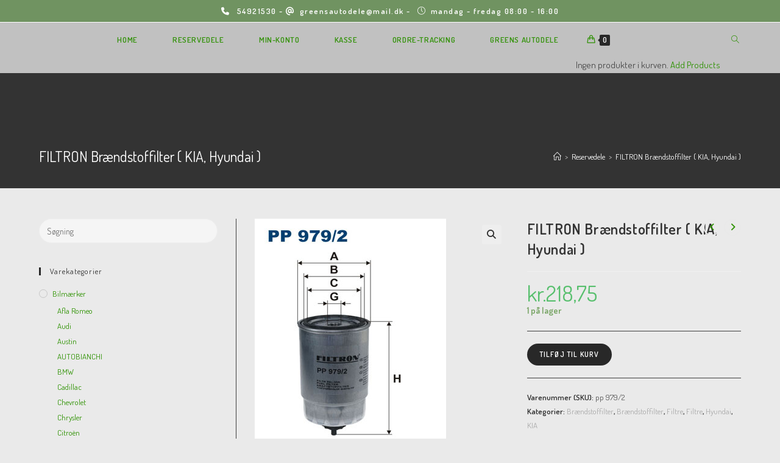

--- FILE ---
content_type: text/html; charset=UTF-8
request_url: https://www.greensclassic.dk/vare/filtron-braendstoffilter-kia-hyundai/
body_size: 25268
content:
<!DOCTYPE html>
<html class="html" lang="da-DK" prefix="og: https://ogp.me/ns#">
<head>
	<meta charset="UTF-8">
	<link rel="profile" href="https://gmpg.org/xfn/11">

	<meta name="viewport" content="width=device-width, initial-scale=1"><script>window._wca = window._wca || [];</script>

<!-- Søgemaskine-optimering af Rank Math - https://rankmath.com/ -->
<title>FILTRON Brændstoffilter ( KIA, Hyundai ) -</title>
<meta name="description" content="Udv. dia : 84,5 Gevindmål : M16 x 1,5 Indv. dia 1 : 70 Indv. dia 2 : 62 H : 152 Mærke Model Type Årgang StammeId KIA PRO CEE&#039;D (ED) 1.6 CRDi 128 &#039;08 - &#039;13"/>
<meta name="robots" content="follow, index, max-snippet:-1, max-video-preview:-1, max-image-preview:large"/>
<link rel="canonical" href="https://www.greensclassic.dk/vare/filtron-braendstoffilter-kia-hyundai/" />
<meta property="og:locale" content="da_DK" />
<meta property="og:type" content="product" />
<meta property="og:title" content="FILTRON Brændstoffilter ( KIA, Hyundai ) -" />
<meta property="og:description" content="Udv. dia : 84,5 Gevindmål : M16 x 1,5 Indv. dia 1 : 70 Indv. dia 2 : 62 H : 152 Mærke Model Type Årgang StammeId KIA PRO CEE&#039;D (ED) 1.6 CRDi 128 &#039;08 - &#039;13" />
<meta property="og:url" content="https://www.greensclassic.dk/vare/filtron-braendstoffilter-kia-hyundai/" />
<meta property="og:updated_time" content="2022-07-28T18:40:06+02:00" />
<meta property="og:image" content="https://usercontent.one/wp/www.greensclassic.dk/wp-content/uploads/2020/02/9792.jpg" />
<meta property="og:image:secure_url" content="https://usercontent.one/wp/www.greensclassic.dk/wp-content/uploads/2020/02/9792.jpg" />
<meta property="og:image:width" content="314" />
<meta property="og:image:height" content="396" />
<meta property="og:image:alt" content="FILTRON Brændstoffilter ( KIA, Hyundai )" />
<meta property="og:image:type" content="image/jpeg" />
<meta property="product:price:amount" content="218.75" />
<meta property="product:price:currency" content="DKK" />
<meta property="product:availability" content="instock" />
<meta name="twitter:card" content="summary_large_image" />
<meta name="twitter:title" content="FILTRON Brændstoffilter ( KIA, Hyundai ) -" />
<meta name="twitter:description" content="Udv. dia : 84,5 Gevindmål : M16 x 1,5 Indv. dia 1 : 70 Indv. dia 2 : 62 H : 152 Mærke Model Type Årgang StammeId KIA PRO CEE&#039;D (ED) 1.6 CRDi 128 &#039;08 - &#039;13" />
<meta name="twitter:image" content="https://usercontent.one/wp/www.greensclassic.dk/wp-content/uploads/2020/02/9792.jpg" />
<meta name="twitter:label1" content="Pris" />
<meta name="twitter:data1" content="kr.218,75" />
<meta name="twitter:label2" content="Tilgængelighed" />
<meta name="twitter:data2" content="1 på lager" />
<script type="application/ld+json" class="rank-math-schema">{"@context":"https://schema.org","@graph":[{"@type":"Place","@id":"https://www.greensclassic.dk/#place","address":{"@type":"PostalAddress","streetAddress":"Marienlystvej 19","addressLocality":"Nakskov","postalCode":"4900","addressCountry":"Danmark"}},{"@type":["AutoPartsStore","Organization"],"@id":"https://www.greensclassic.dk/#organization","name":"Greens Classic","url":"https://www.greensclassic.dk","email":"greensautodele@mail.dk","address":{"@type":"PostalAddress","streetAddress":"Marienlystvej 19","addressLocality":"Nakskov","postalCode":"4900","addressCountry":"Danmark"},"logo":{"@type":"ImageObject","@id":"https://www.greensclassic.dk/#logo","url":"https://www.greensclassic.dk/wp-content/uploads/2020/01/greens.png","contentUrl":"https://www.greensclassic.dk/wp-content/uploads/2020/01/greens.png","caption":"Greens Classic","inLanguage":"da-DK","width":"593","height":"118"},"openingHours":["Monday,Tuesday,Wednesday,Thursday,Friday 08:00-16:00"],"location":{"@id":"https://www.greensclassic.dk/#place"},"image":{"@id":"https://www.greensclassic.dk/#logo"},"telephone":"+4554921530"},{"@type":"WebSite","@id":"https://www.greensclassic.dk/#website","url":"https://www.greensclassic.dk","name":"Greens Classic","publisher":{"@id":"https://www.greensclassic.dk/#organization"},"inLanguage":"da-DK"},{"@type":"ImageObject","@id":"https://www.greensclassic.dk/wp-content/uploads/2020/02/9792.jpg","url":"https://www.greensclassic.dk/wp-content/uploads/2020/02/9792.jpg","width":"314","height":"396","inLanguage":"da-DK"},{"@type":"ItemPage","@id":"https://www.greensclassic.dk/vare/filtron-braendstoffilter-kia-hyundai/#webpage","url":"https://www.greensclassic.dk/vare/filtron-braendstoffilter-kia-hyundai/","name":"FILTRON Br\u00e6ndstoffilter ( KIA, Hyundai ) -","datePublished":"2020-02-19T08:30:58+01:00","dateModified":"2022-07-28T18:40:06+02:00","isPartOf":{"@id":"https://www.greensclassic.dk/#website"},"primaryImageOfPage":{"@id":"https://www.greensclassic.dk/wp-content/uploads/2020/02/9792.jpg"},"inLanguage":"da-DK"},{"@type":"Product","name":"FILTRON Br\u00e6ndstoffilter ( KIA, Hyundai ) - ","description":"Udv. dia : 84,5 Gevindm\u00e5l : M16 x 1,5 Indv. dia 1 : 70 Indv. dia 2 : 62 H : 152 M\u00e6rke Model Type \u00c5rgang StammeId KIA PRO CEE'D (ED) 1.6 CRDi 128 '08 - '13 1008447 KIA CERATO 1.6 CRDi Sedan '04 - '16 1023296 HYUNDAI i30 (FD) 2.0 CRDi CW St.car '07 - '12 1028584 HYUNDAI ix35 2.0 CRDi 2WD '10 - 1033133 KIA CEE'D (JD) 1.6 CRDi 128 Hatchback '12 - '18 1055077 HYUNDAI H-1 (TQ) 2.5 CRDi Kasse '08 - 1092802 KIA RIO III (UB) 1.1 CRDi '11 - 1011034 KIA PICANTO (BA) 1.1 D '04 - '11 1019214 HYUNDAI H-1 (TQ) 2.5 CRDi Kasse '08 - 1092803 HYUNDAI i30 (FD) 1.6 CRDi CW St.car '07 - '12 1092888 KIA CEE'D (JD) 1.6 CRDi 110 Hatchback '12 - '18 1900401 KIA CERATO 2.0D Hatchback '04 - '16 1017952 KIA SPORTAGE II 2.0 CRDi 4WD '04 - '08 1019215 KIA PRO CEE'D (ED) 2.0 CRDi '08 - '13 1023476 HYUNDAI i30 (FD) 1.6 CRDi CW St.car '07 - '12 1025450 HYUNDAI i10 (PA) 1.1 CRDi '07 - '13 1026585 KIA SPORTAGE IV (SL_) 2.0 CRDi 4WD '10 - '15 1033716 HYUNDAI i20 (PB) 1.4 CRDi '08 - '14 1034801 KIA PRO CEE'D (JD) 1.6 CRDi '13 - 1056863 KIA CEE'D (JD) 1.6 CRDi 136 SW '12 - '18 1116503 KIA SOUL 1.6 CRDi 115 '09 - '14 1004962 KIA CARNIVAL III (VQ) 2.2 CRDi '10 - 1005970 HYUNDAI TUCSON (JM) 2.0 CRDi 2WD '04 - '10 1018210 HYUNDAI SANTA F\u00c9 I (SM) 2.0 CRDi 4x4 '01 - '06 1019611 KIA CEE'D 1.6 CRDi 90 Hatcback '06 - '12 1019941 KIA CEE'D 2.0 CRDi Hatchback '06 - '12 1023289 KIA CERATO 1.6 CRDi Hatchback '04 - '16 1023297 HYUNDAI i20 (PB) 1.6 CRDi '08 - '14 1030904 KIA SPORTAGE III (JE_) 2.0 CRDi 2WD '08 - '10 1031189 KIA CEE'D (JD) 1.6 CRDi 128 SW '12 - '18 1056858 KIA SPORTAGE IV (SL_) 2.0 CRDi 2WD '10 - '15 1094311 KIA PRO CEE'D (JD) 1.6 CRDi 136 '13 - 1116507 HYUNDAI i20 (PB) 1.4 CRDi '08 - '14 1005904 KIA CEE'D 1.6 CRDi 128 Hatcback '06 - '12 1008449 KIA SPORTAGE IV (SL_) 1.7 CRDi 2WD '10 - '15 1008454 KIA RIO III (UB) 1.4 CRDi '11 - 1011036 HYUNDAI SANTA F\u00c9 I (SM) 2.0 CRDi '01 - '06 1016282 KIA SPORTAGE IV (SL_) 2.0 CRDi 2WD '10 - '15 1033715 HYUNDAI i20 (PB) 1.1 CRDi '08 - '14 1057272 KIA CEE'D (JD) 1.6 CRDi 110 SW '12 - '18 1059295 KIA SPORTAGE IV (SL_) 2.0 CRDi 4WD '10 - '15 1094312 KIA SPORTAGE V (QL) 2.0 CRDi 2WD '15 - 1900399 KIA CEE'D 1.6 CRDi 128 SW '06 - '12 1008450 HYUNDAI TRAJET (FO) 2.0 CRDi '00 - '08 1015973 HYUNDAI TUCSON (JM) 2.0 CRDi 4WD '04 - '10 1018211 KIA SPORTAGE II 2.0 CRDi 2WD '04 - '08 1019620 KIA CEE'D 1.6 CRDi 115 SW '06 - '12 1022497 HYUNDAI i30 (FD) 1.6 CRDi Hatchback '07 - '12 1023436 HYUNDAI i30 (FD) 1.6 CRDi CW St.car '07 - '12 1028583 KIA SOUL 1.6 CRDi '09 - '14 1031017 HYUNDAI i20 (GB, IB) 1.4 CRDi '14 - 1108810 KIA CEE'D (JD) 1.6 CRDi 136 Hatchback '12 - '18 1116491 KIA SPORTAGE V (QL) 1.7 CRDi 2WD '15 - 1118594 KIA SPORTAGE V (QL) 2.0 CRDi AWD '15 - 1118596 HYUNDAI i20 coup\u00e9 (GB) 1.1 D '15 - 1121094 HYUNDAI ix35 1.7 CRDi 2WD '10 - 1009931 HYUNDAI SANTA F\u00c9 I (SM) 2.0 CRDi 4WD '01 - '06 1015974 KIA CERATO 2.0D Sedan '04 - '16 1017949 KIA CEE'D 1.6 CRDi 115 Hatcback '06 - '12 1019942 KIA SPORTAGE II 2.0 CRDi 2WD '04 - '08 1020433 KIA PRO CEE'D (ED) 1.6 CRDi 90 '08 - '13 1023474 HYUNDAI i30 (FD) 1.6 CRDi Hatchback '07 - '12 1028581 HYUNDAI H-1 (TQ) 2.5 CRDi Bus '08 - 1031132 HYUNDAI ix35 2.0 CRDi 4WD '10 - 1033134 HYUNDAI ix35 2.0 CRDi 4WD '10 - 1033135 KIA SOUL II (PS) 1.6 CRDi 136 '14 - 1113293 HYUNDAI i20 (PB) 1.4 CRDi '08 - '14 1900034 KIA SPORTAGE V (QL) 1.7 CRDi '15 - 1904091 HYUNDAI ix35 2.0 CRDi 2WD '10 - 1009446 HYUNDAI TUCSON (JM) 2.0 CRDi 2WD '04 - '10 1019623 HYUNDAI TUCSON (JM) 2.0 CRDi 4WD '04 - '10 1019624 KIA CEE'D 1.6 CRDi 90 SW '06 - '12 1022496 KIA CEE'D 2.0 CRDi SW '06 - '12 1023288 HYUNDAI i30 (FD) 2.0 CRDi Hatchback '07 - '12 1023437 KIA PRO CEE'D (ED) 1.6 CRDi 115 '08 - '13 1023475 HYUNDAI H-1 (TQ) 2.5 CRDi Kasse '08 - 1026617 KIA SPORTAGE III (JE_) 2.0 CRDi 4WD '08 - '10 1031191 HYUNDAI TUCSON (JM) 2.0 CRDi 2WD '04 - '10 1031271 HYUNDAI TUCSON (JM) 2.0 CRDi 4WD '04 - '10 1031272 KIA PRO CEE'D (JD) 1.4 CRDi '13 - 1056862 KIA SPORTAGE II 2.0 CRDi 4WD '04 - '08 1090129 HYUNDAI i30 (FD) 1.6 CRDi Hatchback '07 - '12 1092881 HYUNDAI i20 (GB, IB) 1.1 CRDi '14 - 1108809 HYUNDAI i20 ACTIVE (IB, GB) 1.4 CRDI '15 - 1122150","sku":"pp 979/2","category":"Bilm\u00e6rker &gt; Hyundai &gt; Filtre &gt; Br\u00e6ndstoffilter","mainEntityOfPage":{"@id":"https://www.greensclassic.dk/vare/filtron-braendstoffilter-kia-hyundai/#webpage"},"image":[{"@type":"ImageObject","url":"https://www.greensclassic.dk/wp-content/uploads/2020/02/9792.jpg","height":"396","width":"314"}],"offers":{"@type":"Offer","price":"218.75","priceCurrency":"DKK","priceValidUntil":"2027-12-31","availability":"https://schema.org/InStock","itemCondition":"NewCondition","url":"https://www.greensclassic.dk/vare/filtron-braendstoffilter-kia-hyundai/","seller":{"@type":"Organization","@id":"https://www.greensclassic.dk/","name":"Greens Classic","url":"https://www.greensclassic.dk","logo":"https://www.greensclassic.dk/wp-content/uploads/2020/01/greens.png"},"priceSpecification":{"price":"218.75","priceCurrency":"DKK","valueAddedTaxIncluded":"true"}},"@id":"https://www.greensclassic.dk/vare/filtron-braendstoffilter-kia-hyundai/#richSnippet"}]}</script>
<!-- /Rank Math WordPress SEO plugin -->

<link rel='dns-prefetch' href='//stats.wp.com' />
<link rel='dns-prefetch' href='//secure.gravatar.com' />
<link rel='dns-prefetch' href='//fonts.googleapis.com' />
<link rel='dns-prefetch' href='//v0.wordpress.com' />
<link rel="alternate" type="application/rss+xml" title=" &raquo; Feed" href="https://www.greensclassic.dk/feed/" />
<link rel="alternate" type="application/rss+xml" title=" &raquo;-kommentar-feed" href="https://www.greensclassic.dk/comments/feed/" />
<link rel="alternate" title="oEmbed (JSON)" type="application/json+oembed" href="https://www.greensclassic.dk/wp-json/oembed/1.0/embed?url=https%3A%2F%2Fwww.greensclassic.dk%2Fvare%2Ffiltron-braendstoffilter-kia-hyundai%2F" />
<link rel="alternate" title="oEmbed (XML)" type="text/xml+oembed" href="https://www.greensclassic.dk/wp-json/oembed/1.0/embed?url=https%3A%2F%2Fwww.greensclassic.dk%2Fvare%2Ffiltron-braendstoffilter-kia-hyundai%2F&#038;format=xml" />
<style id='wp-img-auto-sizes-contain-inline-css'>
img:is([sizes=auto i],[sizes^="auto," i]){contain-intrinsic-size:3000px 1500px}
/*# sourceURL=wp-img-auto-sizes-contain-inline-css */
</style>
<style id='wp-emoji-styles-inline-css'>

	img.wp-smiley, img.emoji {
		display: inline !important;
		border: none !important;
		box-shadow: none !important;
		height: 1em !important;
		width: 1em !important;
		margin: 0 0.07em !important;
		vertical-align: -0.1em !important;
		background: none !important;
		padding: 0 !important;
	}
/*# sourceURL=wp-emoji-styles-inline-css */
</style>
<link rel='stylesheet' id='wp-block-library-css' href='https://www.greensclassic.dk/wp-includes/css/dist/block-library/style.min.css?ver=6.9' media='all' />
<link rel='stylesheet' id='wc-blocks-style-css' href='https://usercontent.one/wp/www.greensclassic.dk/wp-content/plugins/woocommerce/assets/client/blocks/wc-blocks.css?ver=wc-9.4.4' media='all' />
<style id='global-styles-inline-css'>
:root{--wp--preset--aspect-ratio--square: 1;--wp--preset--aspect-ratio--4-3: 4/3;--wp--preset--aspect-ratio--3-4: 3/4;--wp--preset--aspect-ratio--3-2: 3/2;--wp--preset--aspect-ratio--2-3: 2/3;--wp--preset--aspect-ratio--16-9: 16/9;--wp--preset--aspect-ratio--9-16: 9/16;--wp--preset--color--black: #000000;--wp--preset--color--cyan-bluish-gray: #abb8c3;--wp--preset--color--white: #ffffff;--wp--preset--color--pale-pink: #f78da7;--wp--preset--color--vivid-red: #cf2e2e;--wp--preset--color--luminous-vivid-orange: #ff6900;--wp--preset--color--luminous-vivid-amber: #fcb900;--wp--preset--color--light-green-cyan: #7bdcb5;--wp--preset--color--vivid-green-cyan: #00d084;--wp--preset--color--pale-cyan-blue: #8ed1fc;--wp--preset--color--vivid-cyan-blue: #0693e3;--wp--preset--color--vivid-purple: #9b51e0;--wp--preset--gradient--vivid-cyan-blue-to-vivid-purple: linear-gradient(135deg,rgb(6,147,227) 0%,rgb(155,81,224) 100%);--wp--preset--gradient--light-green-cyan-to-vivid-green-cyan: linear-gradient(135deg,rgb(122,220,180) 0%,rgb(0,208,130) 100%);--wp--preset--gradient--luminous-vivid-amber-to-luminous-vivid-orange: linear-gradient(135deg,rgb(252,185,0) 0%,rgb(255,105,0) 100%);--wp--preset--gradient--luminous-vivid-orange-to-vivid-red: linear-gradient(135deg,rgb(255,105,0) 0%,rgb(207,46,46) 100%);--wp--preset--gradient--very-light-gray-to-cyan-bluish-gray: linear-gradient(135deg,rgb(238,238,238) 0%,rgb(169,184,195) 100%);--wp--preset--gradient--cool-to-warm-spectrum: linear-gradient(135deg,rgb(74,234,220) 0%,rgb(151,120,209) 20%,rgb(207,42,186) 40%,rgb(238,44,130) 60%,rgb(251,105,98) 80%,rgb(254,248,76) 100%);--wp--preset--gradient--blush-light-purple: linear-gradient(135deg,rgb(255,206,236) 0%,rgb(152,150,240) 100%);--wp--preset--gradient--blush-bordeaux: linear-gradient(135deg,rgb(254,205,165) 0%,rgb(254,45,45) 50%,rgb(107,0,62) 100%);--wp--preset--gradient--luminous-dusk: linear-gradient(135deg,rgb(255,203,112) 0%,rgb(199,81,192) 50%,rgb(65,88,208) 100%);--wp--preset--gradient--pale-ocean: linear-gradient(135deg,rgb(255,245,203) 0%,rgb(182,227,212) 50%,rgb(51,167,181) 100%);--wp--preset--gradient--electric-grass: linear-gradient(135deg,rgb(202,248,128) 0%,rgb(113,206,126) 100%);--wp--preset--gradient--midnight: linear-gradient(135deg,rgb(2,3,129) 0%,rgb(40,116,252) 100%);--wp--preset--font-size--small: 13px;--wp--preset--font-size--medium: 20px;--wp--preset--font-size--large: 36px;--wp--preset--font-size--x-large: 42px;--wp--preset--font-family--inter: "Inter", sans-serif;--wp--preset--font-family--cardo: Cardo;--wp--preset--spacing--20: 0.44rem;--wp--preset--spacing--30: 0.67rem;--wp--preset--spacing--40: 1rem;--wp--preset--spacing--50: 1.5rem;--wp--preset--spacing--60: 2.25rem;--wp--preset--spacing--70: 3.38rem;--wp--preset--spacing--80: 5.06rem;--wp--preset--shadow--natural: 6px 6px 9px rgba(0, 0, 0, 0.2);--wp--preset--shadow--deep: 12px 12px 50px rgba(0, 0, 0, 0.4);--wp--preset--shadow--sharp: 6px 6px 0px rgba(0, 0, 0, 0.2);--wp--preset--shadow--outlined: 6px 6px 0px -3px rgb(255, 255, 255), 6px 6px rgb(0, 0, 0);--wp--preset--shadow--crisp: 6px 6px 0px rgb(0, 0, 0);}:where(.is-layout-flex){gap: 0.5em;}:where(.is-layout-grid){gap: 0.5em;}body .is-layout-flex{display: flex;}.is-layout-flex{flex-wrap: wrap;align-items: center;}.is-layout-flex > :is(*, div){margin: 0;}body .is-layout-grid{display: grid;}.is-layout-grid > :is(*, div){margin: 0;}:where(.wp-block-columns.is-layout-flex){gap: 2em;}:where(.wp-block-columns.is-layout-grid){gap: 2em;}:where(.wp-block-post-template.is-layout-flex){gap: 1.25em;}:where(.wp-block-post-template.is-layout-grid){gap: 1.25em;}.has-black-color{color: var(--wp--preset--color--black) !important;}.has-cyan-bluish-gray-color{color: var(--wp--preset--color--cyan-bluish-gray) !important;}.has-white-color{color: var(--wp--preset--color--white) !important;}.has-pale-pink-color{color: var(--wp--preset--color--pale-pink) !important;}.has-vivid-red-color{color: var(--wp--preset--color--vivid-red) !important;}.has-luminous-vivid-orange-color{color: var(--wp--preset--color--luminous-vivid-orange) !important;}.has-luminous-vivid-amber-color{color: var(--wp--preset--color--luminous-vivid-amber) !important;}.has-light-green-cyan-color{color: var(--wp--preset--color--light-green-cyan) !important;}.has-vivid-green-cyan-color{color: var(--wp--preset--color--vivid-green-cyan) !important;}.has-pale-cyan-blue-color{color: var(--wp--preset--color--pale-cyan-blue) !important;}.has-vivid-cyan-blue-color{color: var(--wp--preset--color--vivid-cyan-blue) !important;}.has-vivid-purple-color{color: var(--wp--preset--color--vivid-purple) !important;}.has-black-background-color{background-color: var(--wp--preset--color--black) !important;}.has-cyan-bluish-gray-background-color{background-color: var(--wp--preset--color--cyan-bluish-gray) !important;}.has-white-background-color{background-color: var(--wp--preset--color--white) !important;}.has-pale-pink-background-color{background-color: var(--wp--preset--color--pale-pink) !important;}.has-vivid-red-background-color{background-color: var(--wp--preset--color--vivid-red) !important;}.has-luminous-vivid-orange-background-color{background-color: var(--wp--preset--color--luminous-vivid-orange) !important;}.has-luminous-vivid-amber-background-color{background-color: var(--wp--preset--color--luminous-vivid-amber) !important;}.has-light-green-cyan-background-color{background-color: var(--wp--preset--color--light-green-cyan) !important;}.has-vivid-green-cyan-background-color{background-color: var(--wp--preset--color--vivid-green-cyan) !important;}.has-pale-cyan-blue-background-color{background-color: var(--wp--preset--color--pale-cyan-blue) !important;}.has-vivid-cyan-blue-background-color{background-color: var(--wp--preset--color--vivid-cyan-blue) !important;}.has-vivid-purple-background-color{background-color: var(--wp--preset--color--vivid-purple) !important;}.has-black-border-color{border-color: var(--wp--preset--color--black) !important;}.has-cyan-bluish-gray-border-color{border-color: var(--wp--preset--color--cyan-bluish-gray) !important;}.has-white-border-color{border-color: var(--wp--preset--color--white) !important;}.has-pale-pink-border-color{border-color: var(--wp--preset--color--pale-pink) !important;}.has-vivid-red-border-color{border-color: var(--wp--preset--color--vivid-red) !important;}.has-luminous-vivid-orange-border-color{border-color: var(--wp--preset--color--luminous-vivid-orange) !important;}.has-luminous-vivid-amber-border-color{border-color: var(--wp--preset--color--luminous-vivid-amber) !important;}.has-light-green-cyan-border-color{border-color: var(--wp--preset--color--light-green-cyan) !important;}.has-vivid-green-cyan-border-color{border-color: var(--wp--preset--color--vivid-green-cyan) !important;}.has-pale-cyan-blue-border-color{border-color: var(--wp--preset--color--pale-cyan-blue) !important;}.has-vivid-cyan-blue-border-color{border-color: var(--wp--preset--color--vivid-cyan-blue) !important;}.has-vivid-purple-border-color{border-color: var(--wp--preset--color--vivid-purple) !important;}.has-vivid-cyan-blue-to-vivid-purple-gradient-background{background: var(--wp--preset--gradient--vivid-cyan-blue-to-vivid-purple) !important;}.has-light-green-cyan-to-vivid-green-cyan-gradient-background{background: var(--wp--preset--gradient--light-green-cyan-to-vivid-green-cyan) !important;}.has-luminous-vivid-amber-to-luminous-vivid-orange-gradient-background{background: var(--wp--preset--gradient--luminous-vivid-amber-to-luminous-vivid-orange) !important;}.has-luminous-vivid-orange-to-vivid-red-gradient-background{background: var(--wp--preset--gradient--luminous-vivid-orange-to-vivid-red) !important;}.has-very-light-gray-to-cyan-bluish-gray-gradient-background{background: var(--wp--preset--gradient--very-light-gray-to-cyan-bluish-gray) !important;}.has-cool-to-warm-spectrum-gradient-background{background: var(--wp--preset--gradient--cool-to-warm-spectrum) !important;}.has-blush-light-purple-gradient-background{background: var(--wp--preset--gradient--blush-light-purple) !important;}.has-blush-bordeaux-gradient-background{background: var(--wp--preset--gradient--blush-bordeaux) !important;}.has-luminous-dusk-gradient-background{background: var(--wp--preset--gradient--luminous-dusk) !important;}.has-pale-ocean-gradient-background{background: var(--wp--preset--gradient--pale-ocean) !important;}.has-electric-grass-gradient-background{background: var(--wp--preset--gradient--electric-grass) !important;}.has-midnight-gradient-background{background: var(--wp--preset--gradient--midnight) !important;}.has-small-font-size{font-size: var(--wp--preset--font-size--small) !important;}.has-medium-font-size{font-size: var(--wp--preset--font-size--medium) !important;}.has-large-font-size{font-size: var(--wp--preset--font-size--large) !important;}.has-x-large-font-size{font-size: var(--wp--preset--font-size--x-large) !important;}
/*# sourceURL=global-styles-inline-css */
</style>

<style id='classic-theme-styles-inline-css'>
/*! This file is auto-generated */
.wp-block-button__link{color:#fff;background-color:#32373c;border-radius:9999px;box-shadow:none;text-decoration:none;padding:calc(.667em + 2px) calc(1.333em + 2px);font-size:1.125em}.wp-block-file__button{background:#32373c;color:#fff;text-decoration:none}
/*# sourceURL=/wp-includes/css/classic-themes.min.css */
</style>
<link rel='stylesheet' id='photoswipe-css' href='https://usercontent.one/wp/www.greensclassic.dk/wp-content/plugins/woocommerce/assets/css/photoswipe/photoswipe.min.css?ver=9.4.4' media='all' />
<link rel='stylesheet' id='photoswipe-default-skin-css' href='https://usercontent.one/wp/www.greensclassic.dk/wp-content/plugins/woocommerce/assets/css/photoswipe/default-skin/default-skin.min.css?ver=9.4.4' media='all' />
<style id='woocommerce-inline-inline-css'>
.woocommerce form .form-row .required { visibility: visible; }
/*# sourceURL=woocommerce-inline-inline-css */
</style>
<link rel='stylesheet' id='oceanwp-woo-mini-cart-css' href='https://usercontent.one/wp/www.greensclassic.dk/wp-content/themes/oceanwp/assets/css/woo/woo-mini-cart.min.css?ver=6.9' media='all' />
<link rel='stylesheet' id='font-awesome-css' href='https://usercontent.one/wp/www.greensclassic.dk/wp-content/themes/oceanwp/assets/fonts/fontawesome/css/all.min.css?ver=6.4.2' media='all' />
<link rel='stylesheet' id='simple-line-icons-css' href='https://usercontent.one/wp/www.greensclassic.dk/wp-content/themes/oceanwp/assets/css/third/simple-line-icons.min.css?ver=2.4.0' media='all' />
<link rel='stylesheet' id='oceanwp-style-css' href='https://usercontent.one/wp/www.greensclassic.dk/wp-content/themes/oceanwp/assets/css/style.min.css?ver=3.5.5' media='all' />
<style id='oceanwp-style-inline-css'>
body div.wpforms-container-full .wpforms-form input[type=submit]:hover,
			body div.wpforms-container-full .wpforms-form input[type=submit]:active,
			body div.wpforms-container-full .wpforms-form button[type=submit]:hover,
			body div.wpforms-container-full .wpforms-form button[type=submit]:active,
			body div.wpforms-container-full .wpforms-form .wpforms-page-button:hover,
			body div.wpforms-container-full .wpforms-form .wpforms-page-button:active,
			body .wp-core-ui div.wpforms-container-full .wpforms-form input[type=submit]:hover,
			body .wp-core-ui div.wpforms-container-full .wpforms-form input[type=submit]:active,
			body .wp-core-ui div.wpforms-container-full .wpforms-form button[type=submit]:hover,
			body .wp-core-ui div.wpforms-container-full .wpforms-form button[type=submit]:active,
			body .wp-core-ui div.wpforms-container-full .wpforms-form .wpforms-page-button:hover,
			body .wp-core-ui div.wpforms-container-full .wpforms-form .wpforms-page-button:active {
					background: linear-gradient(0deg, rgba(0, 0, 0, 0.2), rgba(0, 0, 0, 0.2)), var(--wpforms-button-background-color-alt, var(--wpforms-button-background-color)) !important;
			}
/*# sourceURL=oceanwp-style-inline-css */
</style>
<link rel='stylesheet' id='oceanwp-google-font-dosis-css' href='//fonts.googleapis.com/css?family=Dosis%3A100%2C200%2C300%2C400%2C500%2C600%2C700%2C800%2C900%2C100i%2C200i%2C300i%2C400i%2C500i%2C600i%2C700i%2C800i%2C900i&#038;subset=latin&#038;display=swap&#038;ver=6.9' media='all' />
<link rel='stylesheet' id='sticky-header-oceanwp-style-css' href='https://usercontent.one/wp/www.greensclassic.dk/wp-content/plugins/sticky-header-oceanwp//style.css?ver=6.9' media='all' />
<link rel='stylesheet' id='oceanwp-woocommerce-css' href='https://usercontent.one/wp/www.greensclassic.dk/wp-content/themes/oceanwp/assets/css/woo/woocommerce.min.css?ver=6.9' media='all' />
<link rel='stylesheet' id='oceanwp-woo-star-font-css' href='https://usercontent.one/wp/www.greensclassic.dk/wp-content/themes/oceanwp/assets/css/woo/woo-star-font.min.css?ver=6.9' media='all' />
<link rel='stylesheet' id='oceanwp-woo-quick-view-css' href='https://usercontent.one/wp/www.greensclassic.dk/wp-content/themes/oceanwp/assets/css/woo/woo-quick-view.min.css?ver=6.9' media='all' />
<link rel='stylesheet' id='oceanwp-woo-floating-bar-css' href='https://usercontent.one/wp/www.greensclassic.dk/wp-content/themes/oceanwp/assets/css/woo/woo-floating-bar.min.css?ver=6.9' media='all' />
<link rel='stylesheet' id='oe-widgets-style-css' href='https://usercontent.one/wp/www.greensclassic.dk/wp-content/plugins/ocean-extra/assets/css/widgets.css?ver=6.9' media='all' />
<script type="text/template" id="tmpl-variation-template">
	<div class="woocommerce-variation-description">{{{ data.variation.variation_description }}}</div>
	<div class="woocommerce-variation-price">{{{ data.variation.price_html }}}</div>
	<div class="woocommerce-variation-availability">{{{ data.variation.availability_html }}}</div>
</script>
<script type="text/template" id="tmpl-unavailable-variation-template">
	<p role="alert">Beklager, denne vare er ikke tilgængelig. Vælg venligst en anden kombination.</p>
</script>
<script src="https://www.greensclassic.dk/wp-includes/js/jquery/jquery.min.js?ver=3.7.1" id="jquery-core-js"></script>
<script src="https://www.greensclassic.dk/wp-includes/js/jquery/jquery-migrate.min.js?ver=3.4.1" id="jquery-migrate-js"></script>
<script src="https://usercontent.one/wp/www.greensclassic.dk/wp-content/plugins/woocommerce/assets/js/jquery-blockui/jquery.blockUI.min.js?ver=2.7.0-wc.9.4.4" id="jquery-blockui-js" defer data-wp-strategy="defer"></script>
<script id="wc-add-to-cart-js-extra">
var wc_add_to_cart_params = {"ajax_url":"/wp-admin/admin-ajax.php","wc_ajax_url":"/?wc-ajax=%%endpoint%%","i18n_view_cart":"Se kurv","cart_url":"https://www.greensclassic.dk/kurv/","is_cart":"","cart_redirect_after_add":"no"};
//# sourceURL=wc-add-to-cart-js-extra
</script>
<script src="https://usercontent.one/wp/www.greensclassic.dk/wp-content/plugins/woocommerce/assets/js/frontend/add-to-cart.min.js?ver=9.4.4" id="wc-add-to-cart-js" defer data-wp-strategy="defer"></script>
<script src="https://usercontent.one/wp/www.greensclassic.dk/wp-content/plugins/woocommerce/assets/js/zoom/jquery.zoom.min.js?ver=1.7.21-wc.9.4.4" id="zoom-js" defer data-wp-strategy="defer"></script>
<script src="https://usercontent.one/wp/www.greensclassic.dk/wp-content/plugins/woocommerce/assets/js/flexslider/jquery.flexslider.min.js?ver=2.7.2-wc.9.4.4" id="flexslider-js" defer data-wp-strategy="defer"></script>
<script src="https://usercontent.one/wp/www.greensclassic.dk/wp-content/plugins/woocommerce/assets/js/photoswipe/photoswipe.min.js?ver=4.1.1-wc.9.4.4" id="photoswipe-js" defer data-wp-strategy="defer"></script>
<script src="https://usercontent.one/wp/www.greensclassic.dk/wp-content/plugins/woocommerce/assets/js/photoswipe/photoswipe-ui-default.min.js?ver=4.1.1-wc.9.4.4" id="photoswipe-ui-default-js" defer data-wp-strategy="defer"></script>
<script id="wc-single-product-js-extra">
var wc_single_product_params = {"i18n_required_rating_text":"V\u00e6lg venligst en bed\u00f8mmelse","review_rating_required":"yes","flexslider":{"rtl":false,"animation":"slide","smoothHeight":true,"directionNav":false,"controlNav":"thumbnails","slideshow":false,"animationSpeed":500,"animationLoop":false,"allowOneSlide":false},"zoom_enabled":"1","zoom_options":[],"photoswipe_enabled":"1","photoswipe_options":{"shareEl":false,"closeOnScroll":false,"history":false,"hideAnimationDuration":0,"showAnimationDuration":0},"flexslider_enabled":"1"};
//# sourceURL=wc-single-product-js-extra
</script>
<script src="https://usercontent.one/wp/www.greensclassic.dk/wp-content/plugins/woocommerce/assets/js/frontend/single-product.min.js?ver=9.4.4" id="wc-single-product-js" defer data-wp-strategy="defer"></script>
<script src="https://usercontent.one/wp/www.greensclassic.dk/wp-content/plugins/woocommerce/assets/js/js-cookie/js.cookie.min.js?ver=2.1.4-wc.9.4.4" id="js-cookie-js" defer data-wp-strategy="defer"></script>
<script id="woocommerce-js-extra">
var woocommerce_params = {"ajax_url":"/wp-admin/admin-ajax.php","wc_ajax_url":"/?wc-ajax=%%endpoint%%"};
//# sourceURL=woocommerce-js-extra
</script>
<script src="https://usercontent.one/wp/www.greensclassic.dk/wp-content/plugins/woocommerce/assets/js/frontend/woocommerce.min.js?ver=9.4.4" id="woocommerce-js" defer data-wp-strategy="defer"></script>
<script src="https://stats.wp.com/s-202603.js" id="woocommerce-analytics-js" defer data-wp-strategy="defer"></script>
<script src="https://usercontent.one/wp/www.greensclassic.dk/wp-content/plugins/sticky-header-oceanwp//main.js?ver=1.0.0" id="sticky-header-oceanwp-js"></script>
<script src="https://www.greensclassic.dk/wp-includes/js/underscore.min.js?ver=1.13.7" id="underscore-js"></script>
<script id="wp-util-js-extra">
var _wpUtilSettings = {"ajax":{"url":"/wp-admin/admin-ajax.php"}};
//# sourceURL=wp-util-js-extra
</script>
<script src="https://www.greensclassic.dk/wp-includes/js/wp-util.min.js?ver=6.9" id="wp-util-js"></script>
<script id="wc-add-to-cart-variation-js-extra">
var wc_add_to_cart_variation_params = {"wc_ajax_url":"/?wc-ajax=%%endpoint%%","i18n_no_matching_variations_text":"Der er desv\u00e6rre ingen varer, der matchede dit valg. V\u00e6lg venligst en anden kombination.","i18n_make_a_selection_text":"V\u00e6lg venligst nogle af varens muligheder inden du tilf\u00f8jer denne vare til din kurv.","i18n_unavailable_text":"Beklager, denne vare er ikke tilg\u00e6ngelig. V\u00e6lg venligst en anden kombination."};
//# sourceURL=wc-add-to-cart-variation-js-extra
</script>
<script src="https://usercontent.one/wp/www.greensclassic.dk/wp-content/plugins/woocommerce/assets/js/frontend/add-to-cart-variation.min.js?ver=9.4.4" id="wc-add-to-cart-variation-js" defer data-wp-strategy="defer"></script>
<script id="wc-cart-fragments-js-extra">
var wc_cart_fragments_params = {"ajax_url":"/wp-admin/admin-ajax.php","wc_ajax_url":"/?wc-ajax=%%endpoint%%","cart_hash_key":"wc_cart_hash_fb3d04140780f731d774d9e4a4fa2677","fragment_name":"wc_fragments_fb3d04140780f731d774d9e4a4fa2677","request_timeout":"5000"};
//# sourceURL=wc-cart-fragments-js-extra
</script>
<script src="https://usercontent.one/wp/www.greensclassic.dk/wp-content/plugins/woocommerce/assets/js/frontend/cart-fragments.min.js?ver=9.4.4" id="wc-cart-fragments-js" defer data-wp-strategy="defer"></script>
<link rel="https://api.w.org/" href="https://www.greensclassic.dk/wp-json/" /><link rel="alternate" title="JSON" type="application/json" href="https://www.greensclassic.dk/wp-json/wp/v2/product/4663" /><link rel="EditURI" type="application/rsd+xml" title="RSD" href="https://www.greensclassic.dk/xmlrpc.php?rsd" />
<meta name="generator" content="WordPress 6.9" />
<style>[class*=" icon-oc-"],[class^=icon-oc-]{speak:none;font-style:normal;font-weight:400;font-variant:normal;text-transform:none;line-height:1;-webkit-font-smoothing:antialiased;-moz-osx-font-smoothing:grayscale}.icon-oc-one-com-white-32px-fill:before{content:"901"}.icon-oc-one-com:before{content:"900"}#one-com-icon,.toplevel_page_onecom-wp .wp-menu-image{speak:none;display:flex;align-items:center;justify-content:center;text-transform:none;line-height:1;-webkit-font-smoothing:antialiased;-moz-osx-font-smoothing:grayscale}.onecom-wp-admin-bar-item>a,.toplevel_page_onecom-wp>.wp-menu-name{font-size:16px;font-weight:400;line-height:1}.toplevel_page_onecom-wp>.wp-menu-name img{width:69px;height:9px;}.wp-submenu-wrap.wp-submenu>.wp-submenu-head>img{width:88px;height:auto}.onecom-wp-admin-bar-item>a img{height:7px!important}.onecom-wp-admin-bar-item>a img,.toplevel_page_onecom-wp>.wp-menu-name img{opacity:.8}.onecom-wp-admin-bar-item.hover>a img,.toplevel_page_onecom-wp.wp-has-current-submenu>.wp-menu-name img,li.opensub>a.toplevel_page_onecom-wp>.wp-menu-name img{opacity:1}#one-com-icon:before,.onecom-wp-admin-bar-item>a:before,.toplevel_page_onecom-wp>.wp-menu-image:before{content:'';position:static!important;background-color:rgba(240,245,250,.4);border-radius:102px;width:18px;height:18px;padding:0!important}.onecom-wp-admin-bar-item>a:before{width:14px;height:14px}.onecom-wp-admin-bar-item.hover>a:before,.toplevel_page_onecom-wp.opensub>a>.wp-menu-image:before,.toplevel_page_onecom-wp.wp-has-current-submenu>.wp-menu-image:before{background-color:#76b82a}.onecom-wp-admin-bar-item>a{display:inline-flex!important;align-items:center;justify-content:center}#one-com-logo-wrapper{font-size:4em}#one-com-icon{vertical-align:middle}.imagify-welcome{display:none !important;}</style>	<style>img#wpstats{display:none}</style>
			<noscript><style>.woocommerce-product-gallery{ opacity: 1 !important; }</style></noscript>
	<meta name="generator" content="Elementor 3.25.11; features: e_font_icon_svg, additional_custom_breakpoints, e_optimized_control_loading; settings: css_print_method-external, google_font-enabled, font_display-auto">
<script>var sticky_header_style = "";</script>			<style>
				.e-con.e-parent:nth-of-type(n+4):not(.e-lazyloaded):not(.e-no-lazyload),
				.e-con.e-parent:nth-of-type(n+4):not(.e-lazyloaded):not(.e-no-lazyload) * {
					background-image: none !important;
				}
				@media screen and (max-height: 1024px) {
					.e-con.e-parent:nth-of-type(n+3):not(.e-lazyloaded):not(.e-no-lazyload),
					.e-con.e-parent:nth-of-type(n+3):not(.e-lazyloaded):not(.e-no-lazyload) * {
						background-image: none !important;
					}
				}
				@media screen and (max-height: 640px) {
					.e-con.e-parent:nth-of-type(n+2):not(.e-lazyloaded):not(.e-no-lazyload),
					.e-con.e-parent:nth-of-type(n+2):not(.e-lazyloaded):not(.e-no-lazyload) * {
						background-image: none !important;
					}
				}
			</style>
			<style class='wp-fonts-local'>
@font-face{font-family:Inter;font-style:normal;font-weight:300 900;font-display:fallback;src:url('https://usercontent.one/wp/www.greensclassic.dk/wp-content/plugins/woocommerce/assets/fonts/Inter-VariableFont_slnt,wght.woff2') format('woff2');font-stretch:normal;}
@font-face{font-family:Cardo;font-style:normal;font-weight:400;font-display:fallback;src:url('https://usercontent.one/wp/www.greensclassic.dk/wp-content/plugins/woocommerce/assets/fonts/cardo_normal_400.woff2') format('woff2');}
</style>
		<style id="wp-custom-css">
			/* Header color in responsive */@media only screen and (max-width:959px){#site-header.transparent-header{background-color:#333}}/* Width buttons in the pricing tables */.elementor .pricing-btn .elementor-button{max-width:213px;width:100%}		</style>
		<!-- OceanWP CSS -->
<style type="text/css">
/* General CSS */.woocommerce-MyAccount-navigation ul li a:before,.woocommerce-checkout .woocommerce-info a,.woocommerce-checkout #payment ul.payment_methods .wc_payment_method>input[type=radio]:first-child:checked+label:before,.woocommerce-checkout #payment .payment_method_paypal .about_paypal,.woocommerce ul.products li.product li.category a:hover,.woocommerce ul.products li.product .button:hover,.woocommerce ul.products li.product .product-inner .added_to_cart:hover,.product_meta .posted_in a:hover,.product_meta .tagged_as a:hover,.woocommerce div.product .woocommerce-tabs ul.tabs li a:hover,.woocommerce div.product .woocommerce-tabs ul.tabs li.active a,.woocommerce .oceanwp-grid-list a.active,.woocommerce .oceanwp-grid-list a:hover,.woocommerce .oceanwp-off-canvas-filter:hover,.widget_shopping_cart ul.cart_list li .owp-grid-wrap .owp-grid a.remove:hover,.widget_product_categories li a:hover ~ .count,.widget_layered_nav li a:hover ~ .count,.woocommerce ul.products li.product:not(.product-category) .woo-entry-buttons li a:hover,a:hover,a.light:hover,.theme-heading .text::before,.theme-heading .text::after,#top-bar-content >a:hover,#top-bar-social li.oceanwp-email a:hover,#site-navigation-wrap .dropdown-menu >li >a:hover,#site-header.medium-header #medium-searchform button:hover,.oceanwp-mobile-menu-icon a:hover,.blog-entry.post .blog-entry-header .entry-title a:hover,.blog-entry.post .blog-entry-readmore a:hover,.blog-entry.thumbnail-entry .blog-entry-category a,ul.meta li a:hover,.dropcap,.single nav.post-navigation .nav-links .title,body .related-post-title a:hover,body #wp-calendar caption,body .contact-info-widget.default i,body .contact-info-widget.big-icons i,body .custom-links-widget .oceanwp-custom-links li a:hover,body .custom-links-widget .oceanwp-custom-links li a:hover:before,body .posts-thumbnails-widget li a:hover,body .social-widget li.oceanwp-email a:hover,.comment-author .comment-meta .comment-reply-link,#respond #cancel-comment-reply-link:hover,#footer-widgets .footer-box a:hover,#footer-bottom a:hover,#footer-bottom #footer-bottom-menu a:hover,.sidr a:hover,.sidr-class-dropdown-toggle:hover,.sidr-class-menu-item-has-children.active >a,.sidr-class-menu-item-has-children.active >a >.sidr-class-dropdown-toggle,input[type=checkbox]:checked:before{color:#282828}.woocommerce .oceanwp-grid-list a.active .owp-icon use,.woocommerce .oceanwp-grid-list a:hover .owp-icon use,.single nav.post-navigation .nav-links .title .owp-icon use,.blog-entry.post .blog-entry-readmore a:hover .owp-icon use,body .contact-info-widget.default .owp-icon use,body .contact-info-widget.big-icons .owp-icon use{stroke:#282828}.woocommerce div.product div.images .open-image,.wcmenucart-details.count,.woocommerce-message a,.woocommerce-error a,.woocommerce-info a,.woocommerce .widget_price_filter .ui-slider .ui-slider-handle,.woocommerce .widget_price_filter .ui-slider .ui-slider-range,.owp-product-nav li a.owp-nav-link:hover,.woocommerce div.product.owp-tabs-layout-vertical .woocommerce-tabs ul.tabs li a:after,.woocommerce .widget_product_categories li.current-cat >a ~ .count,.woocommerce .widget_product_categories li.current-cat >a:before,.woocommerce .widget_layered_nav li.chosen a ~ .count,.woocommerce .widget_layered_nav li.chosen a:before,#owp-checkout-timeline .active .timeline-wrapper,.bag-style:hover .wcmenucart-cart-icon .wcmenucart-count,.show-cart .wcmenucart-cart-icon .wcmenucart-count,.woocommerce ul.products li.product:not(.product-category) .image-wrap .button,input[type="button"],input[type="reset"],input[type="submit"],button[type="submit"],.button,#site-navigation-wrap .dropdown-menu >li.btn >a >span,.thumbnail:hover i,.post-quote-content,.omw-modal .omw-close-modal,body .contact-info-widget.big-icons li:hover i,body div.wpforms-container-full .wpforms-form input[type=submit],body div.wpforms-container-full .wpforms-form button[type=submit],body div.wpforms-container-full .wpforms-form .wpforms-page-button{background-color:#282828}.thumbnail:hover .link-post-svg-icon{background-color:#282828}body .contact-info-widget.big-icons li:hover .owp-icon{background-color:#282828}.current-shop-items-dropdown{border-top-color:#282828}.woocommerce div.product .woocommerce-tabs ul.tabs li.active a{border-bottom-color:#282828}.wcmenucart-details.count:before{border-color:#282828}.woocommerce ul.products li.product .button:hover{border-color:#282828}.woocommerce ul.products li.product .product-inner .added_to_cart:hover{border-color:#282828}.woocommerce div.product .woocommerce-tabs ul.tabs li.active a{border-color:#282828}.woocommerce .oceanwp-grid-list a.active{border-color:#282828}.woocommerce .oceanwp-grid-list a:hover{border-color:#282828}.woocommerce .oceanwp-off-canvas-filter:hover{border-color:#282828}.owp-product-nav li a.owp-nav-link:hover{border-color:#282828}.widget_shopping_cart_content .buttons .button:first-child:hover{border-color:#282828}.widget_shopping_cart ul.cart_list li .owp-grid-wrap .owp-grid a.remove:hover{border-color:#282828}.widget_product_categories li a:hover ~ .count{border-color:#282828}.woocommerce .widget_product_categories li.current-cat >a ~ .count{border-color:#282828}.woocommerce .widget_product_categories li.current-cat >a:before{border-color:#282828}.widget_layered_nav li a:hover ~ .count{border-color:#282828}.woocommerce .widget_layered_nav li.chosen a ~ .count{border-color:#282828}.woocommerce .widget_layered_nav li.chosen a:before{border-color:#282828}#owp-checkout-timeline.arrow .active .timeline-wrapper:before{border-top-color:#282828;border-bottom-color:#282828}#owp-checkout-timeline.arrow .active .timeline-wrapper:after{border-left-color:#282828;border-right-color:#282828}.bag-style:hover .wcmenucart-cart-icon .wcmenucart-count{border-color:#282828}.bag-style:hover .wcmenucart-cart-icon .wcmenucart-count:after{border-color:#282828}.show-cart .wcmenucart-cart-icon .wcmenucart-count{border-color:#282828}.show-cart .wcmenucart-cart-icon .wcmenucart-count:after{border-color:#282828}.woocommerce ul.products li.product:not(.product-category) .woo-product-gallery .active a{border-color:#282828}.woocommerce ul.products li.product:not(.product-category) .woo-product-gallery a:hover{border-color:#282828}.widget-title{border-color:#282828}blockquote{border-color:#282828}#searchform-dropdown{border-color:#282828}.dropdown-menu .sub-menu{border-color:#282828}.blog-entry.large-entry .blog-entry-readmore a:hover{border-color:#282828}.oceanwp-newsletter-form-wrap input[type="email"]:focus{border-color:#282828}.social-widget li.oceanwp-email a:hover{border-color:#282828}#respond #cancel-comment-reply-link:hover{border-color:#282828}body .contact-info-widget.big-icons li:hover i{border-color:#282828}#footer-widgets .oceanwp-newsletter-form-wrap input[type="email"]:focus{border-color:#282828}blockquote,.wp-block-quote{border-left-color:#282828}body .contact-info-widget.big-icons li:hover .owp-icon{border-color:#282828}.woocommerce div.product div.images .open-image:hover,.woocommerce-error a:hover,.woocommerce-info a:hover,.woocommerce-message a:hover,.woocommerce-message a:focus,.woocommerce .button:focus,.woocommerce ul.products li.product:not(.product-category) .image-wrap .button:hover,input[type="button"]:hover,input[type="reset"]:hover,input[type="submit"]:hover,button[type="submit"]:hover,input[type="button"]:focus,input[type="reset"]:focus,input[type="submit"]:focus,button[type="submit"]:focus,.button:hover,.button:focus,#site-navigation-wrap .dropdown-menu >li.btn >a:hover >span,.post-quote-author,.omw-modal .omw-close-modal:hover,body div.wpforms-container-full .wpforms-form input[type=submit]:hover,body div.wpforms-container-full .wpforms-form button[type=submit]:hover,body div.wpforms-container-full .wpforms-form .wpforms-page-button:hover{background-color:#e2e2e2}.woocommerce table.shop_table,.woocommerce table.shop_table td,.woocommerce-cart .cart-collaterals .cart_totals tr td,.woocommerce-cart .cart-collaterals .cart_totals tr th,.woocommerce table.shop_table tth,.woocommerce table.shop_table tfoot td,.woocommerce table.shop_table tfoot th,.woocommerce .order_details,.woocommerce .shop_table.order_details tfoot th,.woocommerce .shop_table.customer_details th,.woocommerce .cart-collaterals .cross-sells,.woocommerce-page .cart-collaterals .cross-sells,.woocommerce .cart-collaterals .cart_totals,.woocommerce-page .cart-collaterals .cart_totals,.woocommerce .cart-collaterals h2,.woocommerce .cart-collaterals h2,.woocommerce .cart-collaterals h2,.woocommerce-cart .cart-collaterals .cart_totals .order-total th,.woocommerce-cart .cart-collaterals .cart_totals .order-total td,.woocommerce ul.order_details,.woocommerce .shop_table.order_details tfoot th,.woocommerce .shop_table.customer_details th,.woocommerce .woocommerce-checkout #customer_details h3,.woocommerce .woocommerce-checkout h3#order_review_heading,.woocommerce-checkout #payment ul.payment_methods,.woocommerce-checkout form.login,.woocommerce-checkout form.checkout_coupon,.woocommerce-checkout-review-order-table tfoot th,.woocommerce-checkout #payment,.woocommerce ul.order_details,.woocommerce #customer_login >div,.woocommerce .col-1.address,.woocommerce .col-2.address,.woocommerce-checkout .woocommerce-info,.woocommerce div.product form.cart,.product_meta,.woocommerce div.product .woocommerce-tabs ul.tabs,.woocommerce #reviews #comments ol.commentlist li .comment_container,p.stars span a,.woocommerce ul.product_list_widget li,.woocommerce .widget_shopping_cart .cart_list li,.woocommerce.widget_shopping_cart .cart_list li,.woocommerce ul.product_list_widget li:first-child,.woocommerce .widget_shopping_cart .cart_list li:first-child,.woocommerce.widget_shopping_cart .cart_list li:first-child,.widget_product_categories li a,.woocommerce .oceanwp-toolbar,.woocommerce .products.list .product,table th,table td,hr,.content-area,body.content-left-sidebar #content-wrap .content-area,.content-left-sidebar .content-area,#top-bar-wrap,#site-header,#site-header.top-header #search-toggle,.dropdown-menu ul li,.centered-minimal-page-header,.blog-entry.post,.blog-entry.grid-entry .blog-entry-inner,.blog-entry.thumbnail-entry .blog-entry-bottom,.single-post .entry-title,.single .entry-share-wrap .entry-share,.single .entry-share,.single .entry-share ul li a,.single nav.post-navigation,.single nav.post-navigation .nav-links .nav-previous,#author-bio,#author-bio .author-bio-avatar,#author-bio .author-bio-social li a,#related-posts,#comments,.comment-body,#respond #cancel-comment-reply-link,#blog-entries .type-page,.page-numbers a,.page-numbers span:not(.elementor-screen-only),.page-links span,body #wp-calendar caption,body #wp-calendar th,body #wp-calendar tbody,body .contact-info-widget.default i,body .contact-info-widget.big-icons i,body .posts-thumbnails-widget li,body .tagcloud a{border-color:#3f3f3f}body .contact-info-widget.big-icons .owp-icon,body .contact-info-widget.default .owp-icon{border-color:#3f3f3f}body,.has-parallax-footer:not(.separate-layout) #main{background-color:#eaeaea}a{color:#309305}a .owp-icon use{stroke:#309305}a:hover{color:#666666}a:hover .owp-icon use{stroke:#666666}.page-header .page-header-title,.page-header.background-image-page-header .page-header-title{color:#ffffff}.site-breadcrumbs a,.background-image-page-header .site-breadcrumbs a{color:#ffffff}.site-breadcrumbs a .owp-icon use,.background-image-page-header .site-breadcrumbs a .owp-icon use{stroke:#ffffff}.site-breadcrumbs a:hover,.background-image-page-header .site-breadcrumbs a:hover{color:#52a7fe}.site-breadcrumbs a:hover .owp-icon use,.background-image-page-header .site-breadcrumbs a:hover .owp-icon use{stroke:#52a7fe}form input[type="text"],form input[type="password"],form input[type="email"],form input[type="url"],form input[type="date"],form input[type="month"],form input[type="time"],form input[type="datetime"],form input[type="datetime-local"],form input[type="week"],form input[type="number"],form input[type="search"],form input[type="tel"],form input[type="color"],form select,form textarea,.woocommerce .woocommerce-checkout .select2-container--default .select2-selection--single{border-radius:30px}body div.wpforms-container-full .wpforms-form input[type=date],body div.wpforms-container-full .wpforms-form input[type=datetime],body div.wpforms-container-full .wpforms-form input[type=datetime-local],body div.wpforms-container-full .wpforms-form input[type=email],body div.wpforms-container-full .wpforms-form input[type=month],body div.wpforms-container-full .wpforms-form input[type=number],body div.wpforms-container-full .wpforms-form input[type=password],body div.wpforms-container-full .wpforms-form input[type=range],body div.wpforms-container-full .wpforms-form input[type=search],body div.wpforms-container-full .wpforms-form input[type=tel],body div.wpforms-container-full .wpforms-form input[type=text],body div.wpforms-container-full .wpforms-form input[type=time],body div.wpforms-container-full .wpforms-form input[type=url],body div.wpforms-container-full .wpforms-form input[type=week],body div.wpforms-container-full .wpforms-form select,body div.wpforms-container-full .wpforms-form textarea{border-radius:30px}form input[type="text"],form input[type="password"],form input[type="email"],form input[type="url"],form input[type="date"],form input[type="month"],form input[type="time"],form input[type="datetime"],form input[type="datetime-local"],form input[type="week"],form input[type="number"],form input[type="search"],form input[type="tel"],form input[type="color"],form select,form textarea,.select2-container .select2-choice,.woocommerce .woocommerce-checkout .select2-container--default .select2-selection--single{border-color:#eeeeee}body div.wpforms-container-full .wpforms-form input[type=date],body div.wpforms-container-full .wpforms-form input[type=datetime],body div.wpforms-container-full .wpforms-form input[type=datetime-local],body div.wpforms-container-full .wpforms-form input[type=email],body div.wpforms-container-full .wpforms-form input[type=month],body div.wpforms-container-full .wpforms-form input[type=number],body div.wpforms-container-full .wpforms-form input[type=password],body div.wpforms-container-full .wpforms-form input[type=range],body div.wpforms-container-full .wpforms-form input[type=search],body div.wpforms-container-full .wpforms-form input[type=tel],body div.wpforms-container-full .wpforms-form input[type=text],body div.wpforms-container-full .wpforms-form input[type=time],body div.wpforms-container-full .wpforms-form input[type=url],body div.wpforms-container-full .wpforms-form input[type=week],body div.wpforms-container-full .wpforms-form select,body div.wpforms-container-full .wpforms-form textarea{border-color:#eeeeee}form input[type="text"]:focus,form input[type="password"]:focus,form input[type="email"]:focus,form input[type="tel"]:focus,form input[type="url"]:focus,form input[type="search"]:focus,form textarea:focus,.select2-drop-active,.select2-dropdown-open.select2-drop-above .select2-choice,.select2-dropdown-open.select2-drop-above .select2-choices,.select2-drop.select2-drop-above.select2-drop-active,.select2-container-active .select2-choice,.select2-container-active .select2-choices{border-color:#dddddd}body div.wpforms-container-full .wpforms-form input:focus,body div.wpforms-container-full .wpforms-form textarea:focus,body div.wpforms-container-full .wpforms-form select:focus{border-color:#dddddd}form input[type="text"],form input[type="password"],form input[type="email"],form input[type="url"],form input[type="date"],form input[type="month"],form input[type="time"],form input[type="datetime"],form input[type="datetime-local"],form input[type="week"],form input[type="number"],form input[type="search"],form input[type="tel"],form input[type="color"],form select,form textarea,.woocommerce .woocommerce-checkout .select2-container--default .select2-selection--single{background-color:#f5f5f5}body div.wpforms-container-full .wpforms-form input[type=date],body div.wpforms-container-full .wpforms-form input[type=datetime],body div.wpforms-container-full .wpforms-form input[type=datetime-local],body div.wpforms-container-full .wpforms-form input[type=email],body div.wpforms-container-full .wpforms-form input[type=month],body div.wpforms-container-full .wpforms-form input[type=number],body div.wpforms-container-full .wpforms-form input[type=password],body div.wpforms-container-full .wpforms-form input[type=range],body div.wpforms-container-full .wpforms-form input[type=search],body div.wpforms-container-full .wpforms-form input[type=tel],body div.wpforms-container-full .wpforms-form input[type=text],body div.wpforms-container-full .wpforms-form input[type=time],body div.wpforms-container-full .wpforms-form input[type=url],body div.wpforms-container-full .wpforms-form input[type=week],body div.wpforms-container-full .wpforms-form select,body div.wpforms-container-full .wpforms-form textarea{background-color:#f5f5f5}.theme-button,input[type="submit"],button[type="submit"],button,.button,body div.wpforms-container-full .wpforms-form input[type=submit],body div.wpforms-container-full .wpforms-form button[type=submit],body div.wpforms-container-full .wpforms-form .wpforms-page-button{border-radius:30px}/* Header CSS */#site-logo #site-logo-inner,.oceanwp-social-menu .social-menu-inner,#site-header.full_screen-header .menu-bar-inner,.after-header-content .after-header-content-inner{height:56px}#site-navigation-wrap .dropdown-menu >li >a,.oceanwp-mobile-menu-icon a,.mobile-menu-close,.after-header-content-inner >a{line-height:56px}#site-header.transparent-header{background-color:rgba(186,186,186,0.83)}#site-header.has-header-media .overlay-header-media{background-color:rgba(0,0,0,0.5)}#site-logo a.site-logo-text{color:#ffffff}.effect-one #site-navigation-wrap .dropdown-menu >li >a.menu-link >span:after,.effect-three #site-navigation-wrap .dropdown-menu >li >a.menu-link >span:after,.effect-five #site-navigation-wrap .dropdown-menu >li >a.menu-link >span:before,.effect-five #site-navigation-wrap .dropdown-menu >li >a.menu-link >span:after,.effect-nine #site-navigation-wrap .dropdown-menu >li >a.menu-link >span:before,.effect-nine #site-navigation-wrap .dropdown-menu >li >a.menu-link >span:after{background-color:#709361}.effect-four #site-navigation-wrap .dropdown-menu >li >a.menu-link >span:before,.effect-four #site-navigation-wrap .dropdown-menu >li >a.menu-link >span:after,.effect-seven #site-navigation-wrap .dropdown-menu >li >a.menu-link:hover >span:after,.effect-seven #site-navigation-wrap .dropdown-menu >li.sfHover >a.menu-link >span:after{color:#709361}.effect-seven #site-navigation-wrap .dropdown-menu >li >a.menu-link:hover >span:after,.effect-seven #site-navigation-wrap .dropdown-menu >li.sfHover >a.menu-link >span:after{text-shadow:10px 0 #709361,-10px 0 #709361}#site-navigation-wrap .dropdown-menu >li >a{padding:0 18px}#site-navigation-wrap .dropdown-menu >li >a,.oceanwp-mobile-menu-icon a,#searchform-header-replace-close{color:#36930e}#site-navigation-wrap .dropdown-menu >li >a .owp-icon use,.oceanwp-mobile-menu-icon a .owp-icon use,#searchform-header-replace-close .owp-icon use{stroke:#36930e}#site-navigation-wrap .dropdown-menu >li >a:hover,.oceanwp-mobile-menu-icon a:hover,#searchform-header-replace-close:hover{color:#709361}#site-navigation-wrap .dropdown-menu >li >a:hover .owp-icon use,.oceanwp-mobile-menu-icon a:hover .owp-icon use,#searchform-header-replace-close:hover .owp-icon use{stroke:#709361}#site-navigation-wrap .dropdown-menu >.current-menu-item >a,#site-navigation-wrap .dropdown-menu >.current-menu-ancestor >a,#site-navigation-wrap .dropdown-menu >.current-menu-item >a:hover,#site-navigation-wrap .dropdown-menu >.current-menu-ancestor >a:hover{color:#709361}#site-navigation-wrap .dropdown-menu >li >a:hover,#site-navigation-wrap .dropdown-menu >li.sfHover >a{background-color:#ffffff}#site-navigation-wrap .dropdown-menu >.current-menu-item >a,#site-navigation-wrap .dropdown-menu >.current-menu-ancestor >a,#site-navigation-wrap .dropdown-menu >.current-menu-item >a:hover,#site-navigation-wrap .dropdown-menu >.current-menu-ancestor >a:hover{background-color:#ffffff}/* Top Bar CSS */#top-bar{padding:5px 0 5px 0}#top-bar-wrap,.oceanwp-top-bar-sticky{background-color:#709361}#top-bar-wrap{border-color:#ffffff}#top-bar-wrap,#top-bar-content strong{color:#ffffff}#top-bar-content a,#top-bar-social-alt a{color:#709361}#top-bar-content a:hover,#top-bar-social-alt a:hover{color:#ffffff}#top-bar-social li a{color:#ffffff}#top-bar-social li a .owp-icon use{stroke:#ffffff}#top-bar-social li a:hover{color:#232323!important}#top-bar-social li a:hover .owp-icon use{stroke:#232323!important}/* Footer Bottom CSS */#footer-bottom{background-color:#709361}#footer-bottom a,#footer-bottom #footer-bottom-menu a{color:#333333}/* WooCommerce CSS */#owp-checkout-timeline .timeline-step{color:#cccccc}#owp-checkout-timeline .timeline-step{border-color:#cccccc}.page-header{background-color:#333333}/* Typography CSS */body{font-family:Dosis;font-size:15px}#site-logo a.site-logo-text{font-weight:600;letter-spacing:.6px;text-transform:uppercase}#top-bar-content,#top-bar-social-alt{font-weight:600;font-size:13px;line-height:2;letter-spacing:1.5px}#site-navigation-wrap .dropdown-menu >li >a,#site-header.full_screen-header .fs-dropdown-menu >li >a,#site-header.top-header #site-navigation-wrap .dropdown-menu >li >a,#site-header.center-header #site-navigation-wrap .dropdown-menu >li >a,#site-header.medium-header #site-navigation-wrap .dropdown-menu >li >a,.oceanwp-mobile-menu-icon a{font-weight:600;text-transform:uppercase}#footer-bottom #copyright{font-size:13px;letter-spacing:1px;text-transform:uppercase}
</style><style id="wpforms-css-vars-root">
				:root {
					--wpforms-field-border-radius: 3px;
--wpforms-field-border-style: solid;
--wpforms-field-border-size: 1px;
--wpforms-field-background-color: #ffffff;
--wpforms-field-border-color: rgba( 0, 0, 0, 0.25 );
--wpforms-field-border-color-spare: rgba( 0, 0, 0, 0.25 );
--wpforms-field-text-color: rgba( 0, 0, 0, 0.7 );
--wpforms-field-menu-color: #ffffff;
--wpforms-label-color: rgba( 0, 0, 0, 0.85 );
--wpforms-label-sublabel-color: rgba( 0, 0, 0, 0.55 );
--wpforms-label-error-color: #d63637;
--wpforms-button-border-radius: 3px;
--wpforms-button-border-style: none;
--wpforms-button-border-size: 1px;
--wpforms-button-background-color: #066aab;
--wpforms-button-border-color: #066aab;
--wpforms-button-text-color: #ffffff;
--wpforms-page-break-color: #066aab;
--wpforms-background-image: none;
--wpforms-background-position: center center;
--wpforms-background-repeat: no-repeat;
--wpforms-background-size: cover;
--wpforms-background-width: 100px;
--wpforms-background-height: 100px;
--wpforms-background-color: rgba( 0, 0, 0, 0 );
--wpforms-background-url: none;
--wpforms-container-padding: 0px;
--wpforms-container-border-style: none;
--wpforms-container-border-width: 1px;
--wpforms-container-border-color: #000000;
--wpforms-container-border-radius: 3px;
--wpforms-field-size-input-height: 43px;
--wpforms-field-size-input-spacing: 15px;
--wpforms-field-size-font-size: 16px;
--wpforms-field-size-line-height: 19px;
--wpforms-field-size-padding-h: 14px;
--wpforms-field-size-checkbox-size: 16px;
--wpforms-field-size-sublabel-spacing: 5px;
--wpforms-field-size-icon-size: 1;
--wpforms-label-size-font-size: 16px;
--wpforms-label-size-line-height: 19px;
--wpforms-label-size-sublabel-font-size: 14px;
--wpforms-label-size-sublabel-line-height: 17px;
--wpforms-button-size-font-size: 17px;
--wpforms-button-size-height: 41px;
--wpforms-button-size-padding-h: 15px;
--wpforms-button-size-margin-top: 10px;
--wpforms-container-shadow-size-box-shadow: none;

				}
			</style></head>

<body class="wp-singular product-template-default single single-product postid-4663 wp-embed-responsive wp-theme-oceanwp theme-oceanwp woocommerce woocommerce-page woocommerce-no-js oceanwp-theme dropdown-mobile has-transparent-header no-header-border default-breakpoint has-sidebar content-left-sidebar has-topbar has-breadcrumbs has-grid-list account-original-style elementor-default elementor-kit-4451" itemscope="itemscope" itemtype="https://schema.org/WebPage">

	
	
	<div id="outer-wrap" class="site clr">

		<a class="skip-link screen-reader-text" href="#main">Skip to content</a>

		
		<div id="wrap" class="clr">

			

<div id="top-bar-wrap" class="clr">

	<div id="top-bar" class="clr container">

		
		<div id="top-bar-inner" class="clr">

			
	<div id="top-bar-content" class="clr has-content top-bar-centered">

		
		
			
				<span class="topbar-content">

					<i class="fas fa-phone" style="margin: 0 7px 0 0;color: #00000"></i> 54921530 -
<i class="fas fa-at" style="margin: 0 7px 0 0;color: #00000"></i>greensautodele@mail.dk -
<i class="icon-clock" style="margin: 0 7px;color: #00000"></i>mandag - fredag 08:00 - 16:00  
				</span>

				
	</div><!-- #top-bar-content -->


		</div><!-- #top-bar-inner -->

		
	</div><!-- #top-bar -->

</div><!-- #top-bar-wrap -->


				<div id="transparent-header-wrap" class="clr">
	
<header id="site-header" class="transparent-header header-replace effect-four clr" data-height="56" itemscope="itemscope" itemtype="https://schema.org/WPHeader" role="banner">

	
					
			<div id="site-header-inner" class="clr container">

				
				

<div id="site-logo" class="clr" itemscope itemtype="https://schema.org/Brand" >

	
	<div id="site-logo-inner" class="clr">

						<a href="https://www.greensclassic.dk/" rel="home" class="site-title site-logo-text" ></a>
				
	</div><!-- #site-logo-inner -->

	
	
</div><!-- #site-logo -->

			<div id="site-navigation-wrap" class="clr">
			
			
			
			<nav id="site-navigation" class="navigation main-navigation clr" itemscope="itemscope" itemtype="https://schema.org/SiteNavigationElement" role="navigation" >

				<ul id="menu-main-menu" class="main-menu dropdown-menu sf-menu"><li id="menu-item-696" class="menu-item menu-item-type-post_type menu-item-object-page menu-item-home menu-item-696"><a href="https://www.greensclassic.dk/" class="menu-link"><span class="text-wrap">Home</span></a></li><li id="menu-item-1142" class="menu-item menu-item-type-post_type menu-item-object-page current_page_parent menu-item-1142"><a href="https://www.greensclassic.dk/reservedele/" class="menu-link"><span class="text-wrap">Reservedele</span></a></li><li id="menu-item-1164" class="menu-item menu-item-type-post_type menu-item-object-page menu-item-1164"><a href="https://www.greensclassic.dk/min-konto/" class="menu-link"><span class="text-wrap">Min-Konto</span></a></li><li id="menu-item-1165" class="menu-item menu-item-type-post_type menu-item-object-page menu-item-1165"><a href="https://www.greensclassic.dk/kasse/" class="menu-link"><span class="text-wrap">Kasse</span></a></li><li id="menu-item-1167" class="menu-item menu-item-type-post_type menu-item-object-page menu-item-1167"><a href="https://www.greensclassic.dk/ordre-tracking/" class="menu-link"><span class="text-wrap">Ordre-Tracking</span></a></li><li id="menu-item-721" class="menu-item menu-item-type-custom menu-item-object-custom menu-item-721"><a href="http://greens-autodele.dk/" class="menu-link"><span class="text-wrap">Greens Autodele</span></a></li>
			<li class="woo-menu-icon wcmenucart-toggle-drop_down toggle-cart-widget">
				
			<a href="https://www.greensclassic.dk/kurv/" class="wcmenucart">
				<span class="wcmenucart-count"><i class=" icon-handbag" aria-hidden="true" role="img"></i><span class="wcmenucart-details count">0</span></span>
			</a>

												<div class="current-shop-items-dropdown owp-mini-cart clr">
						<div class="current-shop-items-inner clr">
							<div class="widget woocommerce widget_shopping_cart"><div class="widget_shopping_cart_content"></div></div>						</div>
					</div>
							</li>

			<li class="search-toggle-li" ><a href="https://www.greensclassic.dk/#" class="site-search-toggle search-header-replace-toggle"><span class="screen-reader-text">Toggle website search</span><i class=" icon-magnifier" aria-hidden="true" role="img"></i></a></li></ul>
<div id="searchform-header-replace" class="header-searchform-wrap clr" >
<form method="get" action="https://www.greensclassic.dk/" class="header-searchform">
		<span class="screen-reader-text">Search this website</span>
		<input aria-label="Submit search" type="search" name="s" autocomplete="off" value="" placeholder="Skriv og tryk på Enter, for at søge…" />
					<input type="hidden" name="post_type" value="page">
					</form>
	<span id="searchform-header-replace-close" aria-label="Close this search form"><i class=" icon-close" aria-hidden="true" role="img"></i></span>
</div><!-- #searchform-header-replace -->

			</nav><!-- #site-navigation -->

			
			
					</div><!-- #site-navigation-wrap -->
			
		
	
				
	
	<div class="oceanwp-mobile-menu-icon clr mobile-right">

		
		
		
			<a href="https://www.greensclassic.dk/kurv/" class="wcmenucart">
				<span class="wcmenucart-count"><i class=" icon-handbag" aria-hidden="true" role="img"></i><span class="wcmenucart-details count">0</span></span>
			</a>

			
		<a href="https://www.greensclassic.dk/#mobile-menu-toggle" class="mobile-menu"  aria-label="Mobilmenu">
							<i class="fa fa-bars" aria-hidden="true"></i>
								<span class="oceanwp-text">Menu</span>
				<span class="oceanwp-close-text">Luk</span>
						</a>

		
		
		
	</div><!-- #oceanwp-mobile-menu-navbar -->

	

			</div><!-- #site-header-inner -->

			
<div id="mobile-dropdown" class="clr" >

	<nav class="clr" itemscope="itemscope" itemtype="https://schema.org/SiteNavigationElement">

		
	<div id="mobile-nav" class="navigation clr">

		<ul id="menu-main-menu-1" class="menu"><li class="menu-item menu-item-type-post_type menu-item-object-page menu-item-home menu-item-696"><a href="https://www.greensclassic.dk/">Home</a></li>
<li class="menu-item menu-item-type-post_type menu-item-object-page current_page_parent menu-item-1142"><a href="https://www.greensclassic.dk/reservedele/">Reservedele</a></li>
<li class="menu-item menu-item-type-post_type menu-item-object-page menu-item-1164"><a href="https://www.greensclassic.dk/min-konto/">Min-Konto</a></li>
<li class="menu-item menu-item-type-post_type menu-item-object-page menu-item-1165"><a href="https://www.greensclassic.dk/kasse/">Kasse</a></li>
<li class="menu-item menu-item-type-post_type menu-item-object-page menu-item-1167"><a href="https://www.greensclassic.dk/ordre-tracking/">Ordre-Tracking</a></li>
<li class="menu-item menu-item-type-custom menu-item-object-custom menu-item-721"><a href="http://greens-autodele.dk/">Greens Autodele</a></li>
</ul>
	</div>


	</nav>

</div>

			
			
		
		
</header><!-- #site-header -->

	</div>
	
			
			<div class="owp-floating-bar">
				<div class="container clr">
					<div class="left">
						<p class="selected">Valgt:</p>
						<h2 class="entry-title" itemprop="name">FILTRON Brændstoffilter ( KIA,&hellip;</h2>
					</div>
											<div class="right">
							<div class="product_price">
								<p class="price"><span class="woocommerce-Price-amount amount"><bdi><span class="woocommerce-Price-currencySymbol">kr.</span>218,75</bdi></span></p>
							</div>
											<form action="?add-to-cart=4663" class="cart" method="post" enctype="multipart/form-data"><div class="quantity">
		<label class="screen-reader-text" for="quantity_6969c57b62f4a">FILTRON Brændstoffilter ( KIA, Hyundai ) antal</label>
	<input
		type="hidden"
				id="quantity_6969c57b62f4a"
		class="input-text qty text"
		name="quantity"
		value="1"
		aria-label="Vareantal"
				min="1"
		max="1"
					step="1"
			placeholder=""
			inputmode="numeric"
			autocomplete="off"
			/>
	</div>
<button type="submit" name="add-to-cart" value="4663" class="floating_add_to_cart_button button alt">Tilføj til kurv</button></form>					</div>
										</div>
			</div>

			
			<main id="main" class="site-main clr"  role="main">

				

<header class="page-header">

	
	<div class="container clr page-header-inner">

		
			<h1 class="page-header-title clr" itemprop="headline">FILTRON Brændstoffilter ( KIA, Hyundai )</h1>

			
		
		<nav role="navigation" aria-label="Brødkrummer" class="site-breadcrumbs clr position-"><ol class="trail-items" itemscope itemtype="http://schema.org/BreadcrumbList"><meta name="numberOfItems" content="3" /><meta name="itemListOrder" content="Ascending" /><li class="trail-item trail-begin" itemprop="itemListElement" itemscope itemtype="https://schema.org/ListItem"><a href="https://www.greensclassic.dk" rel="home" aria-label="Hjem" itemprop="item"><span itemprop="name"><i class=" icon-home" aria-hidden="true" role="img"></i><span class="breadcrumb-home has-icon">Hjem</span></span></a><span class="breadcrumb-sep">></span><meta itemprop="position" content="1" /></li><li class="trail-item" itemprop="itemListElement" itemscope itemtype="https://schema.org/ListItem"><a href="https://www.greensclassic.dk/reservedele/" itemprop="item"><span itemprop="name">Reservedele</span></a><span class="breadcrumb-sep">></span><meta itemprop="position" content="2" /></li><li class="trail-item trail-end" itemprop="itemListElement" itemscope itemtype="https://schema.org/ListItem"><span itemprop="name"><a href="https://www.greensclassic.dk/vare/filtron-braendstoffilter-kia-hyundai/">FILTRON Brændstoffilter ( KIA, Hyundai )</a></span><meta itemprop="position" content="3" /></li></ol></nav>
	</div><!-- .page-header-inner -->

	
	
</header><!-- .page-header -->


	

<div id="content-wrap" class="container clr">

	
	<div id="primary" class="content-area clr">

		
		<div id="content" class="clr site-content">

			
			<article class="entry-content entry clr">

					
			<div class="woocommerce-notices-wrapper"></div>
<div id="product-4663" class="entry has-media owp-thumbs-layout-horizontal owp-btn-normal owp-tabs-layout-horizontal has-no-thumbnails has-product-nav product type-product post-4663 status-publish first instock product_cat-braendstoffilter-filtre-hyundai product_cat-braendstoffilter-filtre-kia product_cat-filtre-hyundai product_cat-filtre-kia product_cat-hyundai product_cat-kia has-post-thumbnail taxable shipping-taxable purchasable product-type-simple">

	
			<div class="owp-product-nav-wrap clr">
				<ul class="owp-product-nav">
					
				<li class="prev-li">
				<a href="https://www.greensclassic.dk/vare/filtron-braendstoffilter-hyundai-accent-getz-matrix/" class="owp-nav-link prev" rel="next" aria-label="View previous product"><i class=" fa fa-angle-left" aria-hidden="true" role="img"></i></a>
					<a href="https://www.greensclassic.dk/vare/filtron-braendstoffilter-hyundai-accent-getz-matrix/" class="owp-nav-text prev-text">Forrige produkt</a>
					<div class="owp-nav-thumb">
						<a title="FILTRON Brændstoffilter ( Hyundai Accent / Getz / Matrix )" href="https://www.greensclassic.dk/vare/filtron-braendstoffilter-hyundai-accent-getz-matrix/"><img width="100" height="100" src="https://usercontent.one/wp/www.greensclassic.dk/wp-content/uploads/2020/02/9791-100x100.jpg" class="attachment-shop_thumbnail size-shop_thumbnail wp-post-image" alt="" decoding="async" srcset="https://usercontent.one/wp/www.greensclassic.dk/wp-content/uploads/2020/02/9791-100x100.jpg 100w, https://usercontent.one/wp/www.greensclassic.dk/wp-content/uploads/2020/02/9791-150x150.jpg 150w, https://usercontent.one/wp/www.greensclassic.dk/wp-content/uploads/2020/02/9791-300x300.jpg 300w" sizes="(max-width: 100px) 100vw, 100px" /></a>
					</div>
				</li>

				
				<li class="next-li">
					<a href="https://www.greensclassic.dk/vare/braendstoffilter-kia-hyundai/" class="owp-nav-text next-text">Næste produkt</a>
					<a href="https://www.greensclassic.dk/vare/braendstoffilter-kia-hyundai/" class="owp-nav-link next" rel="next" aria-label="View next product"><i class=" fa fa-angle-right" aria-hidden="true" role="img"></i></i></a>
					<div class="owp-nav-thumb">
						<a title="Brændstoffilter ( KIA, Hyundai )" href="https://www.greensclassic.dk/vare/braendstoffilter-kia-hyundai/"><img width="100" height="100" src="https://usercontent.one/wp/www.greensclassic.dk/wp-content/uploads/2020/02/9793-100x100.jpg" class="attachment-shop_thumbnail size-shop_thumbnail wp-post-image" alt="" decoding="async" srcset="https://usercontent.one/wp/www.greensclassic.dk/wp-content/uploads/2020/02/9793-100x100.jpg 100w, https://usercontent.one/wp/www.greensclassic.dk/wp-content/uploads/2020/02/9793-150x150.jpg 150w, https://usercontent.one/wp/www.greensclassic.dk/wp-content/uploads/2020/02/9793-300x300.jpg 300w" sizes="(max-width: 100px) 100vw, 100px" /></a>
					</div>
				</li>

								</ul>
			</div>

			<div class="woocommerce-product-gallery woocommerce-product-gallery--with-images woocommerce-product-gallery--columns-4 images" data-columns="4" style="opacity: 0; transition: opacity .25s ease-in-out;">
		<figure class="woocommerce-product-gallery__wrapper">
		<div data-thumb="https://usercontent.one/wp/www.greensclassic.dk/wp-content/uploads/2020/02/9792-100x100.jpg" data-thumb-alt="" data-thumb-srcset="https://usercontent.one/wp/www.greensclassic.dk/wp-content/uploads/2020/02/9792-100x100.jpg 100w, https://usercontent.one/wp/www.greensclassic.dk/wp-content/uploads/2020/02/9792-150x150.jpg 150w, https://usercontent.one/wp/www.greensclassic.dk/wp-content/uploads/2020/02/9792-300x300.jpg 300w" class="woocommerce-product-gallery__image"><a href="https://usercontent.one/wp/www.greensclassic.dk/wp-content/uploads/2020/02/9792.jpg"><img fetchpriority="high" width="314" height="396" src="https://usercontent.one/wp/www.greensclassic.dk/wp-content/uploads/2020/02/9792.jpg" class="wp-post-image" alt="" data-caption="" data-src="https://usercontent.one/wp/www.greensclassic.dk/wp-content/uploads/2020/02/9792.jpg" data-large_image="https://usercontent.one/wp/www.greensclassic.dk/wp-content/uploads/2020/02/9792.jpg" data-large_image_width="314" data-large_image_height="396" decoding="async" srcset="https://usercontent.one/wp/www.greensclassic.dk/wp-content/uploads/2020/02/9792.jpg 314w, https://usercontent.one/wp/www.greensclassic.dk/wp-content/uploads/2020/02/9792-238x300.jpg 238w" sizes="(max-width: 314px) 100vw, 314px" /></a></div>	</figure>
</div>

		<div class="summary entry-summary">
			
<h2 class="single-post-title product_title entry-title" itemprop="name">FILTRON Brændstoffilter ( KIA, Hyundai )</h2>
<p class="price"><span class="woocommerce-Price-amount amount"><bdi><span class="woocommerce-Price-currencySymbol">kr.</span>218,75</bdi></span></p>
<p class="stock in-stock">1 på lager</p>

	
	<form class="cart" action="https://www.greensclassic.dk/vare/filtron-braendstoffilter-kia-hyundai/" method="post" enctype='multipart/form-data'>
		
		<div class="quantity">
		<label class="screen-reader-text" for="quantity_6969c57b6e395">FILTRON Brændstoffilter ( KIA, Hyundai ) antal</label>
	<input
		type="hidden"
				id="quantity_6969c57b6e395"
		class="input-text qty text"
		name="quantity"
		value="1"
		aria-label="Vareantal"
				min="1"
		max="1"
					step="1"
			placeholder=""
			inputmode="numeric"
			autocomplete="off"
			/>
	</div>

		<button type="submit" name="add-to-cart" value="4663" class="single_add_to_cart_button button alt">Tilføj til kurv</button>

			</form>

	
<div class="product_meta">

	
	
		<span class="sku_wrapper">Varenummer (SKU): <span class="sku">pp 979/2</span></span>

	
	<span class="posted_in">Kategorier: <a href="https://www.greensclassic.dk/vare-kategori/bilmaerker/hyundai/filtre-hyundai/braendstoffilter-filtre-hyundai/" rel="tag">Brændstoffilter</a>, <a href="https://www.greensclassic.dk/vare-kategori/bilmaerker/kia/filtre-kia/braendstoffilter-filtre-kia/" rel="tag">Brændstoffilter</a>, <a href="https://www.greensclassic.dk/vare-kategori/bilmaerker/hyundai/filtre-hyundai/" rel="tag">Filtre</a>, <a href="https://www.greensclassic.dk/vare-kategori/bilmaerker/kia/filtre-kia/" rel="tag">Filtre</a>, <a href="https://www.greensclassic.dk/vare-kategori/bilmaerker/hyundai/" rel="tag">Hyundai</a>, <a href="https://www.greensclassic.dk/vare-kategori/bilmaerker/kia/" rel="tag">KIA</a></span>
	
	
</div>
		</div>

		<div class="clear-after-summary clr"></div>
	<div class="woocommerce-tabs wc-tabs-wrapper">
		<ul class="tabs wc-tabs" role="tablist">
							<li class="description_tab" id="tab-title-description" role="tab" aria-controls="tab-description">
					<a href="#tab-description">
						Beskrivelse					</a>
				</li>
					</ul>
					<div class="woocommerce-Tabs-panel woocommerce-Tabs-panel--description panel entry-content wc-tab" id="tab-description" role="tabpanel" aria-labelledby="tab-title-description">
				
	<h2>Beskrivelse</h2>

<ul class="ng-scope">
<li class=""><strong class="ng-binding">Udv. dia [mm] : 84,5</strong></li>
</ul>
<ul class="ng-scope">
<li class=""><strong class="ng-binding">Gevindmål : M16 x 1,5</strong></li>
</ul>
<ul class="ng-scope">
<li class=""><strong class="ng-binding">Indv. dia 1 [mm] : 70</strong></li>
</ul>
<ul class="ng-scope">
<li class=""><strong class="ng-binding">Indv. dia 2 [mm] : 62</strong></li>
</ul>
<ul class="ng-scope">
<li class=""><strong class="ng-binding">H [mm] : 152</strong></li>
</ul>
<div class="modal modal-beholdning fade ng-scope ng-isolate-scope in" tabindex="-1" role="dialog">
<div class="modal-dialog modal-md">
<div class="modal-content">
<div class="modal-content ng-scope">
<div class="row">
<div class="modal-body col-md-12">
<table class="table">
<thead>
<tr>
<th>Mærke</th>
<th>Model</th>
<th>Type</th>
<th>Årgang</th>
<th>StammeId</th>
</tr>
</thead>
<tbody>
<tr class="ng-scope">
<td class="ng-binding">KIA</td>
<td class="ng-binding">PRO CEE&#8217;D (ED)</td>
<td class="ng-binding">1.6 CRDi 128</td>
<td class="ng-binding">&#8217;08 &#8211; &#8217;13</td>
<td class="ng-binding">1008447</td>
</tr>
<tr class="ng-scope">
<td class="ng-binding">KIA</td>
<td class="ng-binding">CERATO</td>
<td class="ng-binding">1.6 CRDi Sedan</td>
<td class="ng-binding">&#8217;04 &#8211; &#8217;16</td>
<td class="ng-binding">1023296</td>
</tr>
<tr class="ng-scope">
<td class="ng-binding">HYUNDAI</td>
<td class="ng-binding">i30 (FD)</td>
<td class="ng-binding">2.0 CRDi CW St.car</td>
<td class="ng-binding">&#8217;07 &#8211; &#8217;12</td>
<td class="ng-binding">1028584</td>
</tr>
<tr class="ng-scope">
<td class="ng-binding">HYUNDAI</td>
<td class="ng-binding">ix35</td>
<td class="ng-binding">2.0 CRDi 2WD</td>
<td class="ng-binding">&#8217;10 &#8211;</td>
<td class="ng-binding">1033133</td>
</tr>
<tr class="ng-scope">
<td class="ng-binding">KIA</td>
<td class="ng-binding">CEE&#8217;D (JD)</td>
<td class="ng-binding">1.6 CRDi 128 Hatchback</td>
<td class="ng-binding">&#8217;12 &#8211; &#8217;18</td>
<td class="ng-binding">1055077</td>
</tr>
<tr class="ng-scope">
<td class="ng-binding">HYUNDAI</td>
<td class="ng-binding">H-1 (TQ)</td>
<td class="ng-binding">2.5 CRDi Kasse</td>
<td class="ng-binding">&#8217;08 &#8211;</td>
<td class="ng-binding">1092802</td>
</tr>
<tr class="ng-scope">
<td class="ng-binding">KIA</td>
<td class="ng-binding">RIO III (UB)</td>
<td class="ng-binding">1.1 CRDi</td>
<td class="ng-binding">&#8217;11 &#8211;</td>
<td class="ng-binding">1011034</td>
</tr>
<tr class="ng-scope">
<td class="ng-binding">KIA</td>
<td class="ng-binding">PICANTO (BA)</td>
<td class="ng-binding">1.1 D</td>
<td class="ng-binding">&#8217;04 &#8211; &#8217;11</td>
<td class="ng-binding">1019214</td>
</tr>
<tr class="ng-scope">
<td class="ng-binding">HYUNDAI</td>
<td class="ng-binding">H-1 (TQ)</td>
<td class="ng-binding">2.5 CRDi Kasse</td>
<td class="ng-binding">&#8217;08 &#8211;</td>
<td class="ng-binding">1092803</td>
</tr>
<tr class="ng-scope">
<td class="ng-binding">HYUNDAI</td>
<td class="ng-binding">i30 (FD)</td>
<td class="ng-binding">1.6 CRDi CW St.car</td>
<td class="ng-binding">&#8217;07 &#8211; &#8217;12</td>
<td class="ng-binding">1092888</td>
</tr>
<tr class="ng-scope">
<td class="ng-binding">KIA</td>
<td class="ng-binding">CEE&#8217;D (JD)</td>
<td class="ng-binding">1.6 CRDi 110 Hatchback</td>
<td class="ng-binding">&#8217;12 &#8211; &#8217;18</td>
<td class="ng-binding">1900401</td>
</tr>
<tr class="ng-scope">
<td class="ng-binding">KIA</td>
<td class="ng-binding">CERATO</td>
<td class="ng-binding">2.0D Hatchback</td>
<td class="ng-binding">&#8217;04 &#8211; &#8217;16</td>
<td class="ng-binding">1017952</td>
</tr>
<tr class="ng-scope">
<td class="ng-binding">KIA</td>
<td class="ng-binding">SPORTAGE II</td>
<td class="ng-binding">2.0 CRDi 4WD</td>
<td class="ng-binding">&#8217;04 &#8211; &#8217;08</td>
<td class="ng-binding">1019215</td>
</tr>
<tr class="ng-scope">
<td class="ng-binding">KIA</td>
<td class="ng-binding">PRO CEE&#8217;D (ED)</td>
<td class="ng-binding">2.0 CRDi</td>
<td class="ng-binding">&#8217;08 &#8211; &#8217;13</td>
<td class="ng-binding">1023476</td>
</tr>
<tr class="ng-scope">
<td class="ng-binding">HYUNDAI</td>
<td class="ng-binding">i30 (FD)</td>
<td class="ng-binding">1.6 CRDi CW St.car</td>
<td class="ng-binding">&#8217;07 &#8211; &#8217;12</td>
<td class="ng-binding">1025450</td>
</tr>
<tr class="ng-scope">
<td class="ng-binding">HYUNDAI</td>
<td class="ng-binding">i10 (PA)</td>
<td class="ng-binding">1.1 CRDi</td>
<td class="ng-binding">&#8217;07 &#8211; &#8217;13</td>
<td class="ng-binding">1026585</td>
</tr>
<tr class="ng-scope">
<td class="ng-binding">KIA</td>
<td class="ng-binding">SPORTAGE IV (SL_)</td>
<td class="ng-binding">2.0 CRDi 4WD</td>
<td class="ng-binding">&#8217;10 &#8211; &#8217;15</td>
<td class="ng-binding">1033716</td>
</tr>
<tr class="ng-scope">
<td class="ng-binding">HYUNDAI</td>
<td class="ng-binding">i20 (PB)</td>
<td class="ng-binding">1.4 CRDi</td>
<td class="ng-binding">&#8217;08 &#8211; &#8217;14</td>
<td class="ng-binding">1034801</td>
</tr>
<tr class="ng-scope">
<td class="ng-binding">KIA</td>
<td class="ng-binding">PRO CEE&#8217;D (JD)</td>
<td class="ng-binding">1.6 CRDi</td>
<td class="ng-binding">&#8217;13 &#8211;</td>
<td class="ng-binding">1056863</td>
</tr>
<tr class="ng-scope">
<td class="ng-binding">KIA</td>
<td class="ng-binding">CEE&#8217;D (JD)</td>
<td class="ng-binding">1.6 CRDi 136 SW</td>
<td class="ng-binding">&#8217;12 &#8211; &#8217;18</td>
<td class="ng-binding">1116503</td>
</tr>
<tr class="ng-scope">
<td class="ng-binding">KIA</td>
<td class="ng-binding">SOUL</td>
<td class="ng-binding">1.6 CRDi 115</td>
<td class="ng-binding">&#8217;09 &#8211; &#8217;14</td>
<td class="ng-binding">1004962</td>
</tr>
<tr class="ng-scope">
<td class="ng-binding">KIA</td>
<td class="ng-binding">CARNIVAL III (VQ)</td>
<td class="ng-binding">2.2 CRDi</td>
<td class="ng-binding">&#8217;10 &#8211;</td>
<td class="ng-binding">1005970</td>
</tr>
<tr class="ng-scope">
<td class="ng-binding">HYUNDAI</td>
<td class="ng-binding">TUCSON (JM)</td>
<td class="ng-binding">2.0 CRDi 2WD</td>
<td class="ng-binding">&#8217;04 &#8211; &#8217;10</td>
<td class="ng-binding">1018210</td>
</tr>
<tr class="ng-scope">
<td class="ng-binding">HYUNDAI</td>
<td class="ng-binding">SANTA FÉ I (SM)</td>
<td class="ng-binding">2.0 CRDi 4&#215;4</td>
<td class="ng-binding">&#8217;01 &#8211; &#8217;06</td>
<td class="ng-binding">1019611</td>
</tr>
<tr class="ng-scope">
<td class="ng-binding">KIA</td>
<td class="ng-binding">CEE&#8217;D</td>
<td class="ng-binding">1.6 CRDi 90 Hatcback</td>
<td class="ng-binding">&#8217;06 &#8211; &#8217;12</td>
<td class="ng-binding">1019941</td>
</tr>
<tr class="ng-scope">
<td class="ng-binding">KIA</td>
<td class="ng-binding">CEE&#8217;D</td>
<td class="ng-binding">2.0 CRDi Hatchback</td>
<td class="ng-binding">&#8217;06 &#8211; &#8217;12</td>
<td class="ng-binding">1023289</td>
</tr>
<tr class="ng-scope">
<td class="ng-binding">KIA</td>
<td class="ng-binding">CERATO</td>
<td class="ng-binding">1.6 CRDi Hatchback</td>
<td class="ng-binding">&#8217;04 &#8211; &#8217;16</td>
<td class="ng-binding">1023297</td>
</tr>
<tr class="ng-scope">
<td class="ng-binding">HYUNDAI</td>
<td class="ng-binding">i20 (PB)</td>
<td class="ng-binding">1.6 CRDi</td>
<td class="ng-binding">&#8217;08 &#8211; &#8217;14</td>
<td class="ng-binding">1030904</td>
</tr>
<tr class="ng-scope">
<td class="ng-binding">KIA</td>
<td class="ng-binding">SPORTAGE III (JE_)</td>
<td class="ng-binding">2.0 CRDi 2WD</td>
<td class="ng-binding">&#8217;08 &#8211; &#8217;10</td>
<td class="ng-binding">1031189</td>
</tr>
<tr class="ng-scope">
<td class="ng-binding">KIA</td>
<td class="ng-binding">CEE&#8217;D (JD)</td>
<td class="ng-binding">1.6 CRDi 128 SW</td>
<td class="ng-binding">&#8217;12 &#8211; &#8217;18</td>
<td class="ng-binding">1056858</td>
</tr>
<tr class="ng-scope">
<td class="ng-binding">KIA</td>
<td class="ng-binding">SPORTAGE IV (SL_)</td>
<td class="ng-binding">2.0 CRDi 2WD</td>
<td class="ng-binding">&#8217;10 &#8211; &#8217;15</td>
<td class="ng-binding">1094311</td>
</tr>
<tr class="ng-scope">
<td class="ng-binding">KIA</td>
<td class="ng-binding">PRO CEE&#8217;D (JD)</td>
<td class="ng-binding">1.6 CRDi 136</td>
<td class="ng-binding">&#8217;13 &#8211;</td>
<td class="ng-binding">1116507</td>
</tr>
<tr class="ng-scope">
<td class="ng-binding">HYUNDAI</td>
<td class="ng-binding">i20 (PB)</td>
<td class="ng-binding">1.4 CRDi</td>
<td class="ng-binding">&#8217;08 &#8211; &#8217;14</td>
<td class="ng-binding">1005904</td>
</tr>
<tr class="ng-scope">
<td class="ng-binding">KIA</td>
<td class="ng-binding">CEE&#8217;D</td>
<td class="ng-binding">1.6 CRDi 128 Hatcback</td>
<td class="ng-binding">&#8217;06 &#8211; &#8217;12</td>
<td class="ng-binding">1008449</td>
</tr>
<tr class="ng-scope">
<td class="ng-binding">KIA</td>
<td class="ng-binding">SPORTAGE IV (SL_)</td>
<td class="ng-binding">1.7 CRDi 2WD</td>
<td class="ng-binding">&#8217;10 &#8211; &#8217;15</td>
<td class="ng-binding">1008454</td>
</tr>
<tr class="ng-scope">
<td class="ng-binding">KIA</td>
<td class="ng-binding">RIO III (UB)</td>
<td class="ng-binding">1.4 CRDi</td>
<td class="ng-binding">&#8217;11 &#8211;</td>
<td class="ng-binding">1011036</td>
</tr>
<tr class="ng-scope">
<td class="ng-binding">HYUNDAI</td>
<td class="ng-binding">SANTA FÉ I (SM)</td>
<td class="ng-binding">2.0 CRDi</td>
<td class="ng-binding">&#8217;01 &#8211; &#8217;06</td>
<td class="ng-binding">1016282</td>
</tr>
<tr class="ng-scope">
<td class="ng-binding">KIA</td>
<td class="ng-binding">SPORTAGE IV (SL_)</td>
<td class="ng-binding">2.0 CRDi 2WD</td>
<td class="ng-binding">&#8217;10 &#8211; &#8217;15</td>
<td class="ng-binding">1033715</td>
</tr>
<tr class="ng-scope">
<td class="ng-binding">HYUNDAI</td>
<td class="ng-binding">i20 (PB)</td>
<td class="ng-binding">1.1 CRDi</td>
<td class="ng-binding">&#8217;08 &#8211; &#8217;14</td>
<td class="ng-binding">1057272</td>
</tr>
<tr class="ng-scope">
<td class="ng-binding">KIA</td>
<td class="ng-binding">CEE&#8217;D (JD)</td>
<td class="ng-binding">1.6 CRDi 110 SW</td>
<td class="ng-binding">&#8217;12 &#8211; &#8217;18</td>
<td class="ng-binding">1059295</td>
</tr>
<tr class="ng-scope">
<td class="ng-binding">KIA</td>
<td class="ng-binding">SPORTAGE IV (SL_)</td>
<td class="ng-binding">2.0 CRDi 4WD</td>
<td class="ng-binding">&#8217;10 &#8211; &#8217;15</td>
<td class="ng-binding">1094312</td>
</tr>
<tr class="ng-scope">
<td class="ng-binding">KIA</td>
<td class="ng-binding">SPORTAGE V (QL)</td>
<td class="ng-binding">2.0 CRDi 2WD</td>
<td class="ng-binding">&#8217;15 &#8211;</td>
<td class="ng-binding">1900399</td>
</tr>
<tr class="ng-scope">
<td class="ng-binding">KIA</td>
<td class="ng-binding">CEE&#8217;D</td>
<td class="ng-binding">1.6 CRDi 128 SW</td>
<td class="ng-binding">&#8217;06 &#8211; &#8217;12</td>
<td class="ng-binding">1008450</td>
</tr>
<tr class="ng-scope">
<td class="ng-binding">HYUNDAI</td>
<td class="ng-binding">TRAJET (FO)</td>
<td class="ng-binding">2.0 CRDi</td>
<td class="ng-binding">&#8217;00 &#8211; &#8217;08</td>
<td class="ng-binding">1015973</td>
</tr>
<tr class="ng-scope">
<td class="ng-binding">HYUNDAI</td>
<td class="ng-binding">TUCSON (JM)</td>
<td class="ng-binding">2.0 CRDi 4WD</td>
<td class="ng-binding">&#8217;04 &#8211; &#8217;10</td>
<td class="ng-binding">1018211</td>
</tr>
<tr class="ng-scope">
<td class="ng-binding">KIA</td>
<td class="ng-binding">SPORTAGE II</td>
<td class="ng-binding">2.0 CRDi 2WD</td>
<td class="ng-binding">&#8217;04 &#8211; &#8217;08</td>
<td class="ng-binding">1019620</td>
</tr>
<tr class="ng-scope">
<td class="ng-binding">KIA</td>
<td class="ng-binding">CEE&#8217;D</td>
<td class="ng-binding">1.6 CRDi 115 SW</td>
<td class="ng-binding">&#8217;06 &#8211; &#8217;12</td>
<td class="ng-binding">1022497</td>
</tr>
<tr class="ng-scope">
<td class="ng-binding">HYUNDAI</td>
<td class="ng-binding">i30 (FD)</td>
<td class="ng-binding">1.6 CRDi Hatchback</td>
<td class="ng-binding">&#8217;07 &#8211; &#8217;12</td>
<td class="ng-binding">1023436</td>
</tr>
<tr class="ng-scope">
<td class="ng-binding">HYUNDAI</td>
<td class="ng-binding">i30 (FD)</td>
<td class="ng-binding">1.6 CRDi CW St.car</td>
<td class="ng-binding">&#8217;07 &#8211; &#8217;12</td>
<td class="ng-binding">1028583</td>
</tr>
<tr class="ng-scope">
<td class="ng-binding">KIA</td>
<td class="ng-binding">SOUL</td>
<td class="ng-binding">1.6 CRDi</td>
<td class="ng-binding">&#8217;09 &#8211; &#8217;14</td>
<td class="ng-binding">1031017</td>
</tr>
<tr class="ng-scope">
<td class="ng-binding">HYUNDAI</td>
<td class="ng-binding">i20 (GB, IB)</td>
<td class="ng-binding">1.4 CRDi</td>
<td class="ng-binding">&#8217;14 &#8211;</td>
<td class="ng-binding">1108810</td>
</tr>
<tr class="ng-scope">
<td class="ng-binding">KIA</td>
<td class="ng-binding">CEE&#8217;D (JD)</td>
<td class="ng-binding">1.6 CRDi 136 Hatchback</td>
<td class="ng-binding">&#8217;12 &#8211; &#8217;18</td>
<td class="ng-binding">1116491</td>
</tr>
<tr class="ng-scope">
<td class="ng-binding">KIA</td>
<td class="ng-binding">SPORTAGE V (QL)</td>
<td class="ng-binding">1.7 CRDi 2WD</td>
<td class="ng-binding">&#8217;15 &#8211;</td>
<td class="ng-binding">1118594</td>
</tr>
<tr class="ng-scope">
<td class="ng-binding">KIA</td>
<td class="ng-binding">SPORTAGE V (QL)</td>
<td class="ng-binding">2.0 CRDi AWD</td>
<td class="ng-binding">&#8217;15 &#8211;</td>
<td class="ng-binding">1118596</td>
</tr>
<tr class="ng-scope">
<td class="ng-binding">HYUNDAI</td>
<td class="ng-binding">i20 coupé (GB)</td>
<td class="ng-binding">1.1 D</td>
<td class="ng-binding">&#8217;15 &#8211;</td>
<td class="ng-binding">1121094</td>
</tr>
<tr class="ng-scope">
<td class="ng-binding">HYUNDAI</td>
<td class="ng-binding">ix35</td>
<td class="ng-binding">1.7 CRDi 2WD</td>
<td class="ng-binding">&#8217;10 &#8211;</td>
<td class="ng-binding">1009931</td>
</tr>
<tr class="ng-scope">
<td class="ng-binding">HYUNDAI</td>
<td class="ng-binding">SANTA FÉ I (SM)</td>
<td class="ng-binding">2.0 CRDi 4WD</td>
<td class="ng-binding">&#8217;01 &#8211; &#8217;06</td>
<td class="ng-binding">1015974</td>
</tr>
<tr class="ng-scope">
<td class="ng-binding">KIA</td>
<td class="ng-binding">CERATO</td>
<td class="ng-binding">2.0D Sedan</td>
<td class="ng-binding">&#8217;04 &#8211; &#8217;16</td>
<td class="ng-binding">1017949</td>
</tr>
<tr class="ng-scope">
<td class="ng-binding">KIA</td>
<td class="ng-binding">CEE&#8217;D</td>
<td class="ng-binding">1.6 CRDi 115 Hatcback</td>
<td class="ng-binding">&#8217;06 &#8211; &#8217;12</td>
<td class="ng-binding">1019942</td>
</tr>
<tr class="ng-scope">
<td class="ng-binding">KIA</td>
<td class="ng-binding">SPORTAGE II</td>
<td class="ng-binding">2.0 CRDi 2WD</td>
<td class="ng-binding">&#8217;04 &#8211; &#8217;08</td>
<td class="ng-binding">1020433</td>
</tr>
<tr class="ng-scope">
<td class="ng-binding">KIA</td>
<td class="ng-binding">PRO CEE&#8217;D (ED)</td>
<td class="ng-binding">1.6 CRDi 90</td>
<td class="ng-binding">&#8217;08 &#8211; &#8217;13</td>
<td class="ng-binding">1023474</td>
</tr>
<tr class="ng-scope">
<td class="ng-binding">HYUNDAI</td>
<td class="ng-binding">i30 (FD)</td>
<td class="ng-binding">1.6 CRDi Hatchback</td>
<td class="ng-binding">&#8217;07 &#8211; &#8217;12</td>
<td class="ng-binding">1028581</td>
</tr>
<tr class="ng-scope">
<td class="ng-binding">HYUNDAI</td>
<td class="ng-binding">H-1 (TQ)</td>
<td class="ng-binding">2.5 CRDi Bus</td>
<td class="ng-binding">&#8217;08 &#8211;</td>
<td class="ng-binding">1031132</td>
</tr>
<tr class="ng-scope">
<td class="ng-binding">HYUNDAI</td>
<td class="ng-binding">ix35</td>
<td class="ng-binding">2.0 CRDi 4WD</td>
<td class="ng-binding">&#8217;10 &#8211;</td>
<td class="ng-binding">1033134</td>
</tr>
<tr class="ng-scope">
<td class="ng-binding">HYUNDAI</td>
<td class="ng-binding">ix35</td>
<td class="ng-binding">2.0 CRDi 4WD</td>
<td class="ng-binding">&#8217;10 &#8211;</td>
<td class="ng-binding">1033135</td>
</tr>
<tr class="ng-scope">
<td class="ng-binding">KIA</td>
<td class="ng-binding">SOUL II (PS)</td>
<td class="ng-binding">1.6 CRDi 136</td>
<td class="ng-binding">&#8217;14 &#8211;</td>
<td class="ng-binding">1113293</td>
</tr>
<tr class="ng-scope">
<td class="ng-binding">HYUNDAI</td>
<td class="ng-binding">i20 (PB)</td>
<td class="ng-binding">1.4 CRDi</td>
<td class="ng-binding">&#8217;08 &#8211; &#8217;14</td>
<td class="ng-binding">1900034</td>
</tr>
<tr class="ng-scope">
<td class="ng-binding">KIA</td>
<td class="ng-binding">SPORTAGE V (QL)</td>
<td class="ng-binding">1.7 CRDi</td>
<td class="ng-binding">&#8217;15 &#8211;</td>
<td class="ng-binding">1904091</td>
</tr>
<tr class="ng-scope">
<td class="ng-binding">HYUNDAI</td>
<td class="ng-binding">ix35</td>
<td class="ng-binding">2.0 CRDi 2WD</td>
<td class="ng-binding">&#8217;10 &#8211;</td>
<td class="ng-binding">1009446</td>
</tr>
<tr class="ng-scope">
<td class="ng-binding">HYUNDAI</td>
<td class="ng-binding">TUCSON (JM)</td>
<td class="ng-binding">2.0 CRDi 2WD</td>
<td class="ng-binding">&#8217;04 &#8211; &#8217;10</td>
<td class="ng-binding">1019623</td>
</tr>
<tr class="ng-scope">
<td class="ng-binding">HYUNDAI</td>
<td class="ng-binding">TUCSON (JM)</td>
<td class="ng-binding">2.0 CRDi 4WD</td>
<td class="ng-binding">&#8217;04 &#8211; &#8217;10</td>
<td class="ng-binding">1019624</td>
</tr>
<tr class="ng-scope">
<td class="ng-binding">KIA</td>
<td class="ng-binding">CEE&#8217;D</td>
<td class="ng-binding">1.6 CRDi 90 SW</td>
<td class="ng-binding">&#8217;06 &#8211; &#8217;12</td>
<td class="ng-binding">1022496</td>
</tr>
<tr class="ng-scope">
<td class="ng-binding">KIA</td>
<td class="ng-binding">CEE&#8217;D</td>
<td class="ng-binding">2.0 CRDi SW</td>
<td class="ng-binding">&#8217;06 &#8211; &#8217;12</td>
<td class="ng-binding">1023288</td>
</tr>
<tr class="ng-scope">
<td class="ng-binding">HYUNDAI</td>
<td class="ng-binding">i30 (FD)</td>
<td class="ng-binding">2.0 CRDi Hatchback</td>
<td class="ng-binding">&#8217;07 &#8211; &#8217;12</td>
<td class="ng-binding">1023437</td>
</tr>
<tr class="ng-scope">
<td class="ng-binding">KIA</td>
<td class="ng-binding">PRO CEE&#8217;D (ED)</td>
<td class="ng-binding">1.6 CRDi 115</td>
<td class="ng-binding">&#8217;08 &#8211; &#8217;13</td>
<td class="ng-binding">1023475</td>
</tr>
<tr class="ng-scope">
<td class="ng-binding">HYUNDAI</td>
<td class="ng-binding">H-1 (TQ)</td>
<td class="ng-binding">2.5 CRDi Kasse</td>
<td class="ng-binding">&#8217;08 &#8211;</td>
<td class="ng-binding">1026617</td>
</tr>
<tr class="ng-scope">
<td class="ng-binding">KIA</td>
<td class="ng-binding">SPORTAGE III (JE_)</td>
<td class="ng-binding">2.0 CRDi 4WD</td>
<td class="ng-binding">&#8217;08 &#8211; &#8217;10</td>
<td class="ng-binding">1031191</td>
</tr>
<tr class="ng-scope">
<td class="ng-binding">HYUNDAI</td>
<td class="ng-binding">TUCSON (JM)</td>
<td class="ng-binding">2.0 CRDi 2WD</td>
<td class="ng-binding">&#8217;04 &#8211; &#8217;10</td>
<td class="ng-binding">1031271</td>
</tr>
<tr class="ng-scope">
<td class="ng-binding">HYUNDAI</td>
<td class="ng-binding">TUCSON (JM)</td>
<td class="ng-binding">2.0 CRDi 4WD</td>
<td class="ng-binding">&#8217;04 &#8211; &#8217;10</td>
<td class="ng-binding">1031272</td>
</tr>
<tr class="ng-scope">
<td class="ng-binding">KIA</td>
<td class="ng-binding">PRO CEE&#8217;D (JD)</td>
<td class="ng-binding">1.4 CRDi</td>
<td class="ng-binding">&#8217;13 &#8211;</td>
<td class="ng-binding">1056862</td>
</tr>
<tr class="ng-scope">
<td class="ng-binding">KIA</td>
<td class="ng-binding">SPORTAGE II</td>
<td class="ng-binding">2.0 CRDi 4WD</td>
<td class="ng-binding">&#8217;04 &#8211; &#8217;08</td>
<td class="ng-binding">1090129</td>
</tr>
<tr class="ng-scope">
<td class="ng-binding">HYUNDAI</td>
<td class="ng-binding">i30 (FD)</td>
<td class="ng-binding">1.6 CRDi Hatchback</td>
<td class="ng-binding">&#8217;07 &#8211; &#8217;12</td>
<td class="ng-binding">1092881</td>
</tr>
<tr class="ng-scope">
<td class="ng-binding">HYUNDAI</td>
<td class="ng-binding">i20 (GB, IB)</td>
<td class="ng-binding">1.1 CRDi</td>
<td class="ng-binding">&#8217;14 &#8211;</td>
<td class="ng-binding">1108809</td>
</tr>
<tr class="ng-scope">
<td class="ng-binding">HYUNDAI</td>
<td class="ng-binding">i20 ACTIVE (IB, GB)</td>
<td class="ng-binding">1.4 CRDI</td>
<td class="ng-binding">&#8217;15 &#8211;</td>
<td class="ng-binding">1122150</td>
</tr>
</tbody>
</table>
</div>
</div>
</div>
</div>
</div>
</div>
			</div>
		
			</div>


	<section class="related products">

					<h2>Relaterede varer</h2>
				
		
<ul class="products oceanwp-row clr grid">

			
					<li class="entry has-media has-product-nav col span_1_of_3 owp-content-center owp-thumbs-layout-horizontal owp-btn-normal owp-tabs-layout-horizontal has-no-thumbnails product type-product post-4052 status-publish first instock product_cat-kia product_cat-filtre-kia product_cat-oliefilter-filtre-kia product_cat-mazda product_cat-filtre-mazda product_cat-oliefilter-filtre-mazda has-post-thumbnail taxable shipping-taxable purchasable product-type-simple">
	<div class="product-inner clr">
	<div class="woo-entry-image clr">
		<a href="https://www.greensclassic.dk/vare/oliefilter-mazda-kia/" class="woocommerce-LoopProduct-link"><img width="300" height="300" src="https://usercontent.one/wp/www.greensclassic.dk/wp-content/uploads/2020/02/597-300x300.jpg" class="woo-entry-image-main" alt="Oliefilter ( Mazda, Kia )" itemprop="image" decoding="async" srcset="https://usercontent.one/wp/www.greensclassic.dk/wp-content/uploads/2020/02/597-300x300.jpg 300w, https://usercontent.one/wp/www.greensclassic.dk/wp-content/uploads/2020/02/597-150x150.jpg 150w, https://usercontent.one/wp/www.greensclassic.dk/wp-content/uploads/2020/02/597-100x100.jpg 100w, https://usercontent.one/wp/www.greensclassic.dk/wp-content/uploads/2020/02/597.jpg 400w" sizes="(max-width: 300px) 100vw, 300px" /></a><a href="#" id="product_id_4052" class="owp-quick-view" data-product_id="4052" aria-label="Quickly preview product Oliefilter ( Mazda, Kia )"><i class=" icon-eye" aria-hidden="true" role="img"></i> Hurtigt Overblik</a>	</div><!-- .woo-entry-image -->

<ul class="woo-entry-inner clr"><li class="image-wrap">
	<div class="woo-entry-image clr">
		<a href="https://www.greensclassic.dk/vare/oliefilter-mazda-kia/" class="woocommerce-LoopProduct-link"><img width="300" height="300" src="https://usercontent.one/wp/www.greensclassic.dk/wp-content/uploads/2020/02/597-300x300.jpg" class="woo-entry-image-main" alt="Oliefilter ( Mazda, Kia )" itemprop="image" decoding="async" srcset="https://usercontent.one/wp/www.greensclassic.dk/wp-content/uploads/2020/02/597-300x300.jpg 300w, https://usercontent.one/wp/www.greensclassic.dk/wp-content/uploads/2020/02/597-150x150.jpg 150w, https://usercontent.one/wp/www.greensclassic.dk/wp-content/uploads/2020/02/597-100x100.jpg 100w, https://usercontent.one/wp/www.greensclassic.dk/wp-content/uploads/2020/02/597.jpg 400w" sizes="(max-width: 300px) 100vw, 300px" /></a><a href="#" id="product_id_4052" class="owp-quick-view" data-product_id="4052" aria-label="Quickly preview product Oliefilter ( Mazda, Kia )"><i class=" icon-eye" aria-hidden="true" role="img"></i> Hurtigt Overblik</a>	</div><!-- .woo-entry-image -->

</li><li class="category"><a href="https://www.greensclassic.dk/vare-kategori/bilmaerker/kia/" rel="tag">KIA</a>, <a href="https://www.greensclassic.dk/vare-kategori/bilmaerker/kia/filtre-kia/" rel="tag">Filtre</a>, <a href="https://www.greensclassic.dk/vare-kategori/bilmaerker/kia/filtre-kia/oliefilter-filtre-kia/" rel="tag">Oliefilter</a>, <a href="https://www.greensclassic.dk/vare-kategori/bilmaerker/mazda/" rel="tag">Mazda</a>, <a href="https://www.greensclassic.dk/vare-kategori/bilmaerker/mazda/filtre-mazda/" rel="tag">Filtre</a>, <a href="https://www.greensclassic.dk/vare-kategori/bilmaerker/mazda/filtre-mazda/oliefilter-filtre-mazda/" rel="tag">Oliefilter</a></li><li class="title"><h2><a href="https://www.greensclassic.dk/vare/oliefilter-mazda-kia/">Oliefilter ( Mazda, Kia )</a></h2></li><li class="price-wrap">
	<span class="price"><span class="woocommerce-Price-amount amount"><bdi><span class="woocommerce-Price-currencySymbol">kr.</span>77,50</bdi></span></span>
</li><li class="rating"></li><li class="btn-wrap clr"><a href="?add-to-cart=4052" aria-describedby="woocommerce_loop_add_to_cart_link_describedby_4052" data-quantity="1" class="button product_type_simple add_to_cart_button ajax_add_to_cart" data-product_id="4052" data-product_sku="op 597" aria-label="Add to cart: &ldquo;Oliefilter ( Mazda, Kia )&rdquo;" rel="nofollow" data-success_message="&ldquo;Oliefilter ( Mazda, Kia )&rdquo; has been added to your cart">Tilføj til kurv</a>	<span id="woocommerce_loop_add_to_cart_link_describedby_4052" class="screen-reader-text">
			</span>
</li></ul></div><!-- .product-inner .clr --></li>

			
					<li class="entry has-media has-product-nav col span_1_of_3 owp-content-center owp-thumbs-layout-horizontal owp-btn-normal owp-tabs-layout-horizontal has-no-thumbnails product type-product post-2221 status-publish instock product_cat-ford product_cat-bremseklods-ford product_cat-kia product_cat-bremseklods-kia product_cat-mazda product_cat-bremseklods-mazda has-post-thumbnail taxable shipping-taxable purchasable product-type-simple">
	<div class="product-inner clr">
	<div class="woo-entry-image clr">
		<a href="https://www.greensclassic.dk/vare/bremseklodssaet-for-241-1/" class="woocommerce-LoopProduct-link"><img width="300" height="300" src="https://usercontent.one/wp/www.greensclassic.dk/wp-content/uploads/2020/01/229961_1-300x300.jpg" class="woo-entry-image-main" alt="MAZDA	E-SERIE (SR1/2)	E2200 2.2 D Kasse	&#8217;84 &#8211; &#8217;03	/FORD	ECONOVAN	1.4 Bus	&#8217;86 &#8211; &#8217;92  / KIA	K2700	2.7D	&#8217;01 &#8211;                FOR" itemprop="image" decoding="async" srcset="https://usercontent.one/wp/www.greensclassic.dk/wp-content/uploads/2020/01/229961_1-300x300.jpg 300w, https://usercontent.one/wp/www.greensclassic.dk/wp-content/uploads/2020/01/229961_1-150x150.jpg 150w, https://usercontent.one/wp/www.greensclassic.dk/wp-content/uploads/2020/01/229961_1-100x100.jpg 100w" sizes="(max-width: 300px) 100vw, 300px" /></a><a href="#" id="product_id_2221" class="owp-quick-view" data-product_id="2221" aria-label="Quickly preview product MAZDA	E-SERIE (SR1/2)	E2200 2.2 D Kasse	'84 - '03	/FORD	ECONOVAN	1.4 Bus	'86 - '92  / KIA	K2700	2.7D	'01 -                FOR"><i class=" icon-eye" aria-hidden="true" role="img"></i> Hurtigt Overblik</a>	</div><!-- .woo-entry-image -->

<ul class="woo-entry-inner clr"><li class="image-wrap">
	<div class="woo-entry-image clr">
		<a href="https://www.greensclassic.dk/vare/bremseklodssaet-for-241-1/" class="woocommerce-LoopProduct-link"><img width="300" height="300" src="https://usercontent.one/wp/www.greensclassic.dk/wp-content/uploads/2020/01/229961_1-300x300.jpg" class="woo-entry-image-main" alt="MAZDA	E-SERIE (SR1/2)	E2200 2.2 D Kasse	&#8217;84 &#8211; &#8217;03	/FORD	ECONOVAN	1.4 Bus	&#8217;86 &#8211; &#8217;92  / KIA	K2700	2.7D	&#8217;01 &#8211;                FOR" itemprop="image" decoding="async" srcset="https://usercontent.one/wp/www.greensclassic.dk/wp-content/uploads/2020/01/229961_1-300x300.jpg 300w, https://usercontent.one/wp/www.greensclassic.dk/wp-content/uploads/2020/01/229961_1-150x150.jpg 150w, https://usercontent.one/wp/www.greensclassic.dk/wp-content/uploads/2020/01/229961_1-100x100.jpg 100w" sizes="(max-width: 300px) 100vw, 300px" /></a><a href="#" id="product_id_2221" class="owp-quick-view" data-product_id="2221" aria-label="Quickly preview product MAZDA	E-SERIE (SR1/2)	E2200 2.2 D Kasse	'84 - '03	/FORD	ECONOVAN	1.4 Bus	'86 - '92  / KIA	K2700	2.7D	'01 -                FOR"><i class=" icon-eye" aria-hidden="true" role="img"></i> Hurtigt Overblik</a>	</div><!-- .woo-entry-image -->

</li><li class="category"><a href="https://www.greensclassic.dk/vare-kategori/bilmaerker/ford/" rel="tag">Ford</a>, <a href="https://www.greensclassic.dk/vare-kategori/bilmaerker/ford/bremseklods-ford/" rel="tag">BREMSEKLODS</a>, <a href="https://www.greensclassic.dk/vare-kategori/bilmaerker/kia/" rel="tag">KIA</a>, <a href="https://www.greensclassic.dk/vare-kategori/bilmaerker/kia/bremseklods-kia/" rel="tag">BREMSEKLODS</a>, <a href="https://www.greensclassic.dk/vare-kategori/bilmaerker/mazda/" rel="tag">Mazda</a>, <a href="https://www.greensclassic.dk/vare-kategori/bilmaerker/mazda/bremseklods-mazda/" rel="tag">BREMSEKLODS</a></li><li class="title"><h2><a href="https://www.greensclassic.dk/vare/bremseklodssaet-for-241-1/">MAZDA	E-SERIE (SR1/2)	E2200 2.2 D Kasse	&#8217;84 &#8211; &#8217;03	/FORD	ECONOVAN	1.4 Bus	&#8217;86 &#8211; &#8217;92  / KIA	K2700	2.7D	&#8217;01 &#8211;                FOR</a></h2></li><li class="price-wrap">
	<span class="price"><span class="woocommerce-Price-amount amount"><bdi><span class="woocommerce-Price-currencySymbol">kr.</span>340,00</bdi></span></span>
</li><li class="rating"></li><li class="btn-wrap clr"><a href="?add-to-cart=2221" aria-describedby="woocommerce_loop_add_to_cart_link_describedby_2221" data-quantity="1" class="button product_type_simple add_to_cart_button ajax_add_to_cart" data-product_id="2221" data-product_sku="241.1 L-A-12" aria-label="Add to cart: &ldquo;MAZDA	E-SERIE (SR1/2)	E2200 2.2 D Kasse	&#039;84 - &#039;03	/FORD	ECONOVAN	1.4 Bus	&#039;86 - &#039;92  / KIA	K2700	2.7D	&#039;01 -                FOR&rdquo;" rel="nofollow" data-success_message="&ldquo;MAZDA	E-SERIE (SR1/2)	E2200 2.2 D Kasse	&#039;84 - &#039;03	/FORD	ECONOVAN	1.4 Bus	&#039;86 - &#039;92  / KIA	K2700	2.7D	&#039;01 -                FOR&rdquo; has been added to your cart">Tilføj til kurv</a>	<span id="woocommerce_loop_add_to_cart_link_describedby_2221" class="screen-reader-text">
			</span>
</li></ul></div><!-- .product-inner .clr --></li>

			
					<li class="entry has-media has-product-nav col span_1_of_3 owp-content-center owp-thumbs-layout-horizontal owp-btn-normal owp-tabs-layout-horizontal has-no-thumbnails product type-product post-2509 status-publish last instock product_cat-kia product_cat-bremseklods-kia has-post-thumbnail taxable shipping-taxable purchasable product-type-simple">
	<div class="product-inner clr">
	<div class="woo-entry-image clr">
		<a href="https://www.greensclassic.dk/vare/bremseklodssaet-for-380-0/" class="woocommerce-LoopProduct-link"><img width="300" height="300" src="https://usercontent.one/wp/www.greensclassic.dk/wp-content/uploads/2020/01/223502_1-300x300.jpg" class="woo-entry-image-main" alt="KIA	CLARUS	1.8 i 16V Sedan (K9A)	&#8217;96 &#8211;  FOR" itemprop="image" decoding="async" srcset="https://usercontent.one/wp/www.greensclassic.dk/wp-content/uploads/2020/01/223502_1-300x300.jpg 300w, https://usercontent.one/wp/www.greensclassic.dk/wp-content/uploads/2020/01/223502_1-150x150.jpg 150w, https://usercontent.one/wp/www.greensclassic.dk/wp-content/uploads/2020/01/223502_1-100x100.jpg 100w" sizes="(max-width: 300px) 100vw, 300px" /></a><a href="#" id="product_id_2509" class="owp-quick-view" data-product_id="2509" aria-label="Quickly preview product KIA	CLARUS	1.8 i 16V Sedan (K9A)	'96 -  FOR"><i class=" icon-eye" aria-hidden="true" role="img"></i> Hurtigt Overblik</a>	</div><!-- .woo-entry-image -->

<ul class="woo-entry-inner clr"><li class="image-wrap">
	<div class="woo-entry-image clr">
		<a href="https://www.greensclassic.dk/vare/bremseklodssaet-for-380-0/" class="woocommerce-LoopProduct-link"><img width="300" height="300" src="https://usercontent.one/wp/www.greensclassic.dk/wp-content/uploads/2020/01/223502_1-300x300.jpg" class="woo-entry-image-main" alt="KIA	CLARUS	1.8 i 16V Sedan (K9A)	&#8217;96 &#8211;  FOR" itemprop="image" decoding="async" srcset="https://usercontent.one/wp/www.greensclassic.dk/wp-content/uploads/2020/01/223502_1-300x300.jpg 300w, https://usercontent.one/wp/www.greensclassic.dk/wp-content/uploads/2020/01/223502_1-150x150.jpg 150w, https://usercontent.one/wp/www.greensclassic.dk/wp-content/uploads/2020/01/223502_1-100x100.jpg 100w" sizes="(max-width: 300px) 100vw, 300px" /></a><a href="#" id="product_id_2509" class="owp-quick-view" data-product_id="2509" aria-label="Quickly preview product KIA	CLARUS	1.8 i 16V Sedan (K9A)	'96 -  FOR"><i class=" icon-eye" aria-hidden="true" role="img"></i> Hurtigt Overblik</a>	</div><!-- .woo-entry-image -->

</li><li class="category"><a href="https://www.greensclassic.dk/vare-kategori/bilmaerker/kia/" rel="tag">KIA</a>, <a href="https://www.greensclassic.dk/vare-kategori/bilmaerker/kia/bremseklods-kia/" rel="tag">BREMSEKLODS</a></li><li class="title"><h2><a href="https://www.greensclassic.dk/vare/bremseklodssaet-for-380-0/">KIA	CLARUS	1.8 i 16V Sedan (K9A)	&#8217;96 &#8211;  FOR</a></h2></li><li class="price-wrap">
	<span class="price"><span class="woocommerce-Price-amount amount"><bdi><span class="woocommerce-Price-currencySymbol">kr.</span>400,00</bdi></span></span>
</li><li class="rating"></li><li class="btn-wrap clr"><a href="?add-to-cart=2509" aria-describedby="woocommerce_loop_add_to_cart_link_describedby_2509" data-quantity="1" class="button product_type_simple add_to_cart_button ajax_add_to_cart" data-product_id="2509" data-product_sku="380.0 L-A-17" aria-label="Add to cart: &ldquo;KIA	CLARUS	1.8 i 16V Sedan (K9A)	&#039;96 -  FOR&rdquo;" rel="nofollow" data-success_message="&ldquo;KIA	CLARUS	1.8 i 16V Sedan (K9A)	&#039;96 -  FOR&rdquo; has been added to your cart">Tilføj til kurv</a>	<span id="woocommerce_loop_add_to_cart_link_describedby_2509" class="screen-reader-text">
			</span>
</li></ul></div><!-- .product-inner .clr --></li>

			
		</ul>

	</section>
	</div>


		
	
			</article><!-- #post -->

			
		</div><!-- #content -->

		
	</div><!-- #primary -->

	

<aside id="right-sidebar" class="sidebar-container widget-area sidebar-primary" itemscope="itemscope" itemtype="https://schema.org/WPSideBar" role="complementary" aria-label="Primary Sidebar">

	
	<div id="right-sidebar-inner" class="clr">

		<div id="search-2" class="sidebar-box widget_search clr">
<form aria-label="Search this website" role="search" method="get" class="searchform" action="https://www.greensclassic.dk/">	
	<input aria-label="Insert search query" type="search" id="ocean-search-form-1" class="field" autocomplete="off" placeholder="Søgning" name="s">
			<input type="hidden" name="post_type" value="page">
		</form>
</div><div id="woocommerce_product_categories-3" class="sidebar-box woocommerce widget_product_categories clr"><h4 class="widget-title">Varekategorier</h4><ul class="product-categories"><li class="cat-item cat-item-169 cat-parent current-cat-parent"><a href="https://www.greensclassic.dk/vare-kategori/bilmaerker/">Bilmærker</a><ul class='children'>
<li class="cat-item cat-item-130"><a href="https://www.greensclassic.dk/vare-kategori/bilmaerker/afla-romeo/">Afla Romeo</a></li>
<li class="cat-item cat-item-138"><a href="https://www.greensclassic.dk/vare-kategori/bilmaerker/audi/">Audi</a></li>
<li class="cat-item cat-item-148"><a href="https://www.greensclassic.dk/vare-kategori/bilmaerker/austin/">Austin</a></li>
<li class="cat-item cat-item-205"><a href="https://www.greensclassic.dk/vare-kategori/bilmaerker/autobianchi/">AUTOBIANCHI</a></li>
<li class="cat-item cat-item-155"><a href="https://www.greensclassic.dk/vare-kategori/bilmaerker/bmw/">BMW</a></li>
<li class="cat-item cat-item-199"><a href="https://www.greensclassic.dk/vare-kategori/bilmaerker/cadillac/">Cadillac</a></li>
<li class="cat-item cat-item-176"><a href="https://www.greensclassic.dk/vare-kategori/bilmaerker/chevrolet/">Chevrolet</a></li>
<li class="cat-item cat-item-173"><a href="https://www.greensclassic.dk/vare-kategori/bilmaerker/chrysler/">Chrysler</a></li>
<li class="cat-item cat-item-123"><a href="https://www.greensclassic.dk/vare-kategori/bilmaerker/citroen/">Citroën</a></li>
<li class="cat-item cat-item-177"><a href="https://www.greensclassic.dk/vare-kategori/bilmaerker/dacia/">Dacia</a></li>
<li class="cat-item cat-item-166"><a href="https://www.greensclassic.dk/vare-kategori/bilmaerker/daewoo/">Daewoo</a></li>
<li class="cat-item cat-item-186"><a href="https://www.greensclassic.dk/vare-kategori/bilmaerker/daihatsu/">Daihatsu</a></li>
<li class="cat-item cat-item-127"><a href="https://www.greensclassic.dk/vare-kategori/bilmaerker/fiat/">Fiat</a></li>
<li class="cat-item cat-item-126"><a href="https://www.greensclassic.dk/vare-kategori/bilmaerker/ford/">Ford</a></li>
<li class="cat-item cat-item-145"><a href="https://www.greensclassic.dk/vare-kategori/bilmaerker/honda-2/">Honda</a></li>
<li class="cat-item cat-item-168"><a href="https://www.greensclassic.dk/vare-kategori/bilmaerker/hyundai/">Hyundai</a></li>
<li class="cat-item cat-item-158"><a href="https://www.greensclassic.dk/vare-kategori/bilmaerker/iveco/">Iveco</a></li>
<li class="cat-item cat-item-200"><a href="https://www.greensclassic.dk/vare-kategori/bilmaerker/jaguar/">Jaguar</a></li>
<li class="cat-item cat-item-202"><a href="https://www.greensclassic.dk/vare-kategori/bilmaerker/jeep/">Jeep</a></li>
<li class="cat-item cat-item-161 cat-parent current-cat-parent"><a href="https://www.greensclassic.dk/vare-kategori/bilmaerker/kia/">KIA</a>	<ul class='children'>
<li class="cat-item cat-item-1530"><a href="https://www.greensclassic.dk/vare-kategori/bilmaerker/kia/a-c-kompressor/">A/C Kompressor</a></li>
<li class="cat-item cat-item-346"><a href="https://www.greensclassic.dk/vare-kategori/bilmaerker/kia/baerearm-hoejer-kia/">Bærearm HØJER</a></li>
<li class="cat-item cat-item-390"><a href="https://www.greensclassic.dk/vare-kategori/bilmaerker/kia/baerearm-venster-kia/">Bærearm VENSTER</a></li>
<li class="cat-item cat-item-1329"><a href="https://www.greensclassic.dk/vare-kategori/bilmaerker/kia/bremsebakker-kia/">BREMSEBAKKER</a></li>
<li class="cat-item cat-item-1920"><a href="https://www.greensclassic.dk/vare-kategori/bilmaerker/kia/bremsekabel-kia/">BREMSEKABEL</a></li>
<li class="cat-item cat-item-1495"><a href="https://www.greensclassic.dk/vare-kategori/bilmaerker/kia/bremseklods-kia/">BREMSEKLODS</a></li>
<li class="cat-item cat-item-1422"><a href="https://www.greensclassic.dk/vare-kategori/bilmaerker/kia/bremseskiver-kia/">Bremseskiver</a></li>
<li class="cat-item cat-item-1254"><a href="https://www.greensclassic.dk/vare-kategori/bilmaerker/kia/brugt-kia/">BRUGT</a></li>
<li class="cat-item cat-item-1276"><a href="https://www.greensclassic.dk/vare-kategori/bilmaerker/kia/caliber-kia/">CALIBER</a></li>
<li class="cat-item cat-item-1677"><a href="https://www.greensclassic.dk/vare-kategori/bilmaerker/kia/drivaksel-kia/">Drivaksel</a></li>
<li class="cat-item cat-item-799 cat-parent current-cat-parent"><a href="https://www.greensclassic.dk/vare-kategori/bilmaerker/kia/filtre-kia/">Filtre</a>		<ul class='children'>
<li class="cat-item cat-item-846 current-cat"><a href="https://www.greensclassic.dk/vare-kategori/bilmaerker/kia/filtre-kia/braendstoffilter-filtre-kia/">Brændstoffilter</a></li>
<li class="cat-item cat-item-892"><a href="https://www.greensclassic.dk/vare-kategori/bilmaerker/kia/filtre-kia/oliefilter-filtre-kia/">Oliefilter</a></li>
		</ul>
</li>
<li class="cat-item cat-item-1754"><a href="https://www.greensclassic.dk/vare-kategori/bilmaerker/kia/hjulcylinder-hovedcylinder-kia/">Hjulcylinder / hovedcylinder</a></li>
<li class="cat-item cat-item-1639"><a href="https://www.greensclassic.dk/vare-kategori/bilmaerker/kia/hjullejesaet-kia/">HJULLEJESÆT</a></li>
<li class="cat-item cat-item-1847"><a href="https://www.greensclassic.dk/vare-kategori/bilmaerker/kia/kobling-kia/">Kobling</a></li>
<li class="cat-item cat-item-1972"><a href="https://www.greensclassic.dk/vare-kategori/bilmaerker/kia/monteringssaet-kia/">Monteringssæt</a></li>
<li class="cat-item cat-item-981"><a href="https://www.greensclassic.dk/vare-kategori/bilmaerker/kia/motor-kia/">MOTOR</a></li>
<li class="cat-item cat-item-483"><a href="https://www.greensclassic.dk/vare-kategori/bilmaerker/kia/sidespejl-kia/">Sidespejl</a></li>
<li class="cat-item cat-item-1182"><a href="https://www.greensclassic.dk/vare-kategori/bilmaerker/kia/sidespejl-hoejre-kia/">Sidespejl, højre</a></li>
<li class="cat-item cat-item-1235"><a href="https://www.greensclassic.dk/vare-kategori/bilmaerker/kia/sidespejl-venstre-kia/">Sidespejl, venstre</a></li>
<li class="cat-item cat-item-1537"><a href="https://www.greensclassic.dk/vare-kategori/bilmaerker/kia/starter-kia/">Starter</a></li>
<li class="cat-item cat-item-1801"><a href="https://www.greensclassic.dk/vare-kategori/bilmaerker/kia/styretoej-ophaeng-for-kia/">Styretøj/ophæng for</a></li>
<li class="cat-item cat-item-1707"><a href="https://www.greensclassic.dk/vare-kategori/bilmaerker/kia/tandrem-og-tilbehoer-kia/">TANDREM OG TILBEHØR</a></li>
<li class="cat-item cat-item-1579"><a href="https://www.greensclassic.dk/vare-kategori/bilmaerker/kia/taendspole-kia/">Tændspole</a></li>
<li class="cat-item cat-item-2030"><a href="https://www.greensclassic.dk/vare-kategori/bilmaerker/kia/vandtemperaturfoeler-kia/">Vandtemperaturføler</a></li>
	</ul>
</li>
<li class="cat-item cat-item-170"><a href="https://www.greensclassic.dk/vare-kategori/bilmaerker/lada/">Lada</a></li>
<li class="cat-item cat-item-184"><a href="https://www.greensclassic.dk/vare-kategori/bilmaerker/lancia/">Lancia</a></li>
<li class="cat-item cat-item-1611"><a href="https://www.greensclassic.dk/vare-kategori/bilmaerker/land-rover-2/">LAND ROVER</a></li>
<li class="cat-item cat-item-1441"><a href="https://www.greensclassic.dk/vare-kategori/bilmaerker/land-rover/">LAND ROVER</a></li>
<li class="cat-item cat-item-149"><a href="https://www.greensclassic.dk/vare-kategori/bilmaerker/leyland/">Leyland</a></li>
<li class="cat-item cat-item-203"><a href="https://www.greensclassic.dk/vare-kategori/bilmaerker/man/">Man</a></li>
<li class="cat-item cat-item-128"><a href="https://www.greensclassic.dk/vare-kategori/bilmaerker/mazda/">Mazda</a></li>
<li class="cat-item cat-item-136"><a href="https://www.greensclassic.dk/vare-kategori/bilmaerker/mercedes-benz/">Mercedes</a></li>
<li class="cat-item cat-item-201"><a href="https://www.greensclassic.dk/vare-kategori/bilmaerker/mini/">Mini</a></li>
<li class="cat-item cat-item-147"><a href="https://www.greensclassic.dk/vare-kategori/bilmaerker/mitsubishi/">Mitsubishi</a></li>
<li class="cat-item cat-item-197"><a href="https://www.greensclassic.dk/vare-kategori/bilmaerker/morgan/">Morgan</a></li>
<li class="cat-item cat-item-134"><a href="https://www.greensclassic.dk/vare-kategori/bilmaerker/nissan/">Nissan</a></li>
<li class="cat-item cat-item-129"><a href="https://www.greensclassic.dk/vare-kategori/bilmaerker/opel/">Opel</a></li>
<li class="cat-item cat-item-122"><a href="https://www.greensclassic.dk/vare-kategori/bilmaerker/peugeot/">Peugeot</a></li>
<li class="cat-item cat-item-137"><a href="https://www.greensclassic.dk/vare-kategori/bilmaerker/mercedes/">Porsche</a></li>
<li class="cat-item cat-item-131"><a href="https://www.greensclassic.dk/vare-kategori/bilmaerker/renault/">Renault</a></li>
<li class="cat-item cat-item-150"><a href="https://www.greensclassic.dk/vare-kategori/bilmaerker/rover/">Rover</a></li>
<li class="cat-item cat-item-125"><a href="https://www.greensclassic.dk/vare-kategori/bilmaerker/saab/">Saab</a></li>
<li class="cat-item cat-item-132"><a href="https://www.greensclassic.dk/vare-kategori/bilmaerker/seat/">Seat</a></li>
<li class="cat-item cat-item-2108"><a href="https://www.greensclassic.dk/vare-kategori/bilmaerker/simca/">SIMCA</a></li>
<li class="cat-item cat-item-133"><a href="https://www.greensclassic.dk/vare-kategori/bilmaerker/skoda/">Skoda</a></li>
<li class="cat-item cat-item-178"><a href="https://www.greensclassic.dk/vare-kategori/bilmaerker/smart/">Smart</a></li>
<li class="cat-item cat-item-2003"><a href="https://www.greensclassic.dk/vare-kategori/bilmaerker/ssangyong-bilmaerker/">SSANGYONG</a></li>
<li class="cat-item cat-item-172"><a href="https://www.greensclassic.dk/vare-kategori/bilmaerker/subaru/">Subaru</a></li>
<li class="cat-item cat-item-160"><a href="https://www.greensclassic.dk/vare-kategori/bilmaerker/suzuki/">Suzuki</a></li>
<li class="cat-item cat-item-152"><a href="https://www.greensclassic.dk/vare-kategori/bilmaerker/talbot/">Talbot</a></li>
<li class="cat-item cat-item-124"><a href="https://www.greensclassic.dk/vare-kategori/bilmaerker/toyota/">Toyota</a></li>
<li class="cat-item cat-item-2005"><a href="https://www.greensclassic.dk/vare-kategori/bilmaerker/triumph/">TRIUMPH</a></li>
<li class="cat-item cat-item-193"><a href="https://www.greensclassic.dk/vare-kategori/bilmaerker/vauxhall/">Vauxhall</a></li>
<li class="cat-item cat-item-135"><a href="https://www.greensclassic.dk/vare-kategori/bilmaerker/volvo/">Volvo</a></li>
<li class="cat-item cat-item-121"><a href="https://www.greensclassic.dk/vare-kategori/bilmaerker/volkswagen/">VW</a></li>
<li class="cat-item cat-item-2000"><a href="https://www.greensclassic.dk/vare-kategori/bilmaerker/wartburg/">WARTBURG</a></li>
</ul>
</li>
<li class="cat-item cat-item-211"><a href="https://www.greensclassic.dk/vare-kategori/blaesermotor-for-varmeappera/">Blæsermotor for varmeappera</a></li>
<li class="cat-item cat-item-222"><a href="https://www.greensclassic.dk/vare-kategori/boesning/">Bøsning</a></li>
<li class="cat-item cat-item-28"><a href="https://www.greensclassic.dk/vare-kategori/bremser/">Bremser</a></li>
<li class="cat-item cat-item-68"><a href="https://www.greensclassic.dk/vare-kategori/brugte-dele/">Brugte dele</a></li>
<li class="cat-item cat-item-189"><a href="https://www.greensclassic.dk/vare-kategori/doerhaantag-haengsel/">DØRHÅNTAG/HÆNGSEL</a></li>
<li class="cat-item cat-item-27"><a href="https://www.greensclassic.dk/vare-kategori/filtre/">Filtre</a></li>
<li class="cat-item cat-item-179"><a href="https://www.greensclassic.dk/vare-kategori/styrestang/">inderste Styrestang</a></li>
<li class="cat-item cat-item-230"><a href="https://www.greensclassic.dk/vare-kategori/kofanger-bag/">KOFANGER BAG</a></li>
<li class="cat-item cat-item-231"><a href="https://www.greensclassic.dk/vare-kategori/kofanger-for/">KOFANGER FOR</a></li>
<li class="cat-item cat-item-29"><a href="https://www.greensclassic.dk/vare-kategori/lygter/">Lygter</a></li>
<li class="cat-item cat-item-188"><a href="https://www.greensclassic.dk/vare-kategori/motor/">MOTOR</a></li>
<li class="cat-item cat-item-65"><a href="https://www.greensclassic.dk/vare-kategori/pladedele/">Pladedele</a></li>
<li class="cat-item cat-item-212"><a href="https://www.greensclassic.dk/vare-kategori/platinsaet/">Platinsæt</a></li>
<li class="cat-item cat-item-165"><a href="https://www.greensclassic.dk/vare-kategori/spiralfjeder/">Spiralfjeder</a></li>
<li class="cat-item cat-item-182"><a href="https://www.greensclassic.dk/vare-kategori/stabilisatorforbindelsesstang/">Stabilisatorforbindelsesstang</a></li>
<li class="cat-item cat-item-206"><a href="https://www.greensclassic.dk/vare-kategori/stroemfordelerdaeksel/">Strømfordelerdæksel</a></li>
<li class="cat-item cat-item-1952"><a href="https://www.greensclassic.dk/vare-kategori/taendroer/">TÆNDRØR</a></li>
<li class="cat-item cat-item-26"><a href="https://www.greensclassic.dk/vare-kategori/ukategoriseret/">Ukategoriseret</a></li>
<li class="cat-item cat-item-72"><a href="https://www.greensclassic.dk/vare-kategori/viskerblade/">viskerblade</a></li>
</ul></div><div id="text-3" class="sidebar-box widget_text clr">			<div class="textwidget"><p>Der tages forbehold for prisændringer og trykfejl</p>
</div>
		</div>
	</div><!-- #sidebar-inner -->

	
</aside><!-- #right-sidebar -->


</div><!-- #content-wrap -->


	

	</main><!-- #main -->

	
	
	
		
<footer id="footer" class="site-footer" itemscope="itemscope" itemtype="https://schema.org/WPFooter" role="contentinfo">

	
	<div id="footer-inner" class="clr">

		

<div id="footer-bottom" class="clr no-footer-nav">

	
	<div id="footer-bottom-inner" class="container clr">

		
		
			<div id="copyright" class="clr" role="contentinfo">
				Copyright 2026 - OceanWP - Greens Classic			</div><!-- #copyright -->

			
	</div><!-- #footer-bottom-inner -->

	
</div><!-- #footer-bottom -->


	</div><!-- #footer-inner -->

	
</footer><!-- #footer -->

	
	
</div><!-- #wrap -->


</div><!-- #outer-wrap -->



<a aria-label="Scroll to the top of the page" href="#" id="scroll-top" class="scroll-top-right"><i class=" fa fa-angle-up" aria-hidden="true" role="img"></i></a>




<script type="speculationrules">
{"prefetch":[{"source":"document","where":{"and":[{"href_matches":"/*"},{"not":{"href_matches":["/wp-*.php","/wp-admin/*","/wp-content/uploads/*","/wp-content/*","/wp-content/plugins/*","/wp-content/themes/oceanwp/*","/*\\?(.+)"]}},{"not":{"selector_matches":"a[rel~=\"nofollow\"]"}},{"not":{"selector_matches":".no-prefetch, .no-prefetch a"}}]},"eagerness":"conservative"}]}
</script>


<div id="owp-qv-wrap">
	<div class="owp-qv-container">
		<div class="owp-qv-content-wrap">
			<div class="owp-qv-content-inner">
				<a href="#" class="owp-qv-close" aria-label="Close quick preview">×</a>
				<div id="owp-qv-content" class="woocommerce single-product"></div>
			</div>
		</div>
	</div>
	<div class="owp-qv-overlay"></div>
</div>
<div id="oceanwp-cart-sidebar-wrap"><div class="oceanwp-cart-sidebar"><a href="#" class="oceanwp-cart-close">×</a><p class="owp-cart-title">Kurv</p><div class="divider"></div><div class="owp-mini-cart"><div class="widget woocommerce widget_shopping_cart"><div class="widget_shopping_cart_content"></div></div></div></div><div class="oceanwp-cart-sidebar-overlay"></div></div>			<script type='text/javascript'>
				const lazyloadRunObserver = () => {
					const lazyloadBackgrounds = document.querySelectorAll( `.e-con.e-parent:not(.e-lazyloaded)` );
					const lazyloadBackgroundObserver = new IntersectionObserver( ( entries ) => {
						entries.forEach( ( entry ) => {
							if ( entry.isIntersecting ) {
								let lazyloadBackground = entry.target;
								if( lazyloadBackground ) {
									lazyloadBackground.classList.add( 'e-lazyloaded' );
								}
								lazyloadBackgroundObserver.unobserve( entry.target );
							}
						});
					}, { rootMargin: '200px 0px 200px 0px' } );
					lazyloadBackgrounds.forEach( ( lazyloadBackground ) => {
						lazyloadBackgroundObserver.observe( lazyloadBackground );
					} );
				};
				const events = [
					'DOMContentLoaded',
					'elementor/lazyload/observe',
				];
				events.forEach( ( event ) => {
					document.addEventListener( event, lazyloadRunObserver );
				} );
			</script>
			
<div class="pswp" tabindex="-1" role="dialog" aria-hidden="true">
	<div class="pswp__bg"></div>
	<div class="pswp__scroll-wrap">
		<div class="pswp__container">
			<div class="pswp__item"></div>
			<div class="pswp__item"></div>
			<div class="pswp__item"></div>
		</div>
		<div class="pswp__ui pswp__ui--hidden">
			<div class="pswp__top-bar">
				<div class="pswp__counter"></div>
				<button class="pswp__button pswp__button--close" aria-label="Luk (Esc)"></button>
				<button class="pswp__button pswp__button--share" aria-label="Del"></button>
				<button class="pswp__button pswp__button--fs" aria-label="Fuldskærm til/fra"></button>
				<button class="pswp__button pswp__button--zoom" aria-label="Zoom ind/ud"></button>
				<div class="pswp__preloader">
					<div class="pswp__preloader__icn">
						<div class="pswp__preloader__cut">
							<div class="pswp__preloader__donut"></div>
						</div>
					</div>
				</div>
			</div>
			<div class="pswp__share-modal pswp__share-modal--hidden pswp__single-tap">
				<div class="pswp__share-tooltip"></div>
			</div>
			<button class="pswp__button pswp__button--arrow--left" aria-label="Forrige (pil venstre)"></button>
			<button class="pswp__button pswp__button--arrow--right" aria-label="Næste (pil højre)"></button>
			<div class="pswp__caption">
				<div class="pswp__caption__center"></div>
			</div>
		</div>
	</div>
</div>
	<script>
		(function () {
			var c = document.body.className;
			c = c.replace(/woocommerce-no-js/, 'woocommerce-js');
			document.body.className = c;
		})();
	</script>
	<script src="https://www.greensclassic.dk/wp-includes/js/imagesloaded.min.js?ver=5.0.0" id="imagesloaded-js"></script>
<script id="oceanwp-main-js-extra">
var oceanwpLocalize = {"nonce":"1382fabdb8","isRTL":"","menuSearchStyle":"header_replace","mobileMenuSearchStyle":"disabled","sidrSource":null,"sidrDisplace":"1","sidrSide":"left","sidrDropdownTarget":"link","verticalHeaderTarget":"link","customScrollOffset":"0","customSelects":".woocommerce-ordering .orderby, #dropdown_product_cat, .widget_categories select, .widget_archive select, .single-product .variations_form .variations select","wooCartStyle":"drop_down","ajax_url":"https://www.greensclassic.dk/wp-admin/admin-ajax.php","cart_url":"https://www.greensclassic.dk/kurv/","cart_redirect_after_add":"no","view_cart":"Vis kurv","floating_bar":"on","grouped_text":"Se produkter","multistep_checkout_error":"Some required fields are empty. Please fill the required fields to go to the next step.","oe_mc_wpnonce":"703e1adec5"};
//# sourceURL=oceanwp-main-js-extra
</script>
<script src="https://usercontent.one/wp/www.greensclassic.dk/wp-content/themes/oceanwp/assets/js/theme.min.js?ver=3.5.5" id="oceanwp-main-js"></script>
<script src="https://usercontent.one/wp/www.greensclassic.dk/wp-content/themes/oceanwp/assets/js/drop-down-mobile-menu.min.js?ver=3.5.5" id="oceanwp-drop-down-mobile-menu-js"></script>
<script src="https://usercontent.one/wp/www.greensclassic.dk/wp-content/themes/oceanwp/assets/js/header-replace-search.min.js?ver=3.5.5" id="oceanwp-header-replace-search-js"></script>
<script src="https://usercontent.one/wp/www.greensclassic.dk/wp-content/themes/oceanwp/assets/js/vendors/magnific-popup.min.js?ver=3.5.5" id="ow-magnific-popup-js"></script>
<script src="https://usercontent.one/wp/www.greensclassic.dk/wp-content/themes/oceanwp/assets/js/ow-lightbox.min.js?ver=3.5.5" id="oceanwp-lightbox-js"></script>
<script src="https://usercontent.one/wp/www.greensclassic.dk/wp-content/themes/oceanwp/assets/js/vendors/flickity.pkgd.min.js?ver=3.5.5" id="ow-flickity-js"></script>
<script src="https://usercontent.one/wp/www.greensclassic.dk/wp-content/themes/oceanwp/assets/js/ow-slider.min.js?ver=3.5.5" id="oceanwp-slider-js"></script>
<script src="https://usercontent.one/wp/www.greensclassic.dk/wp-content/themes/oceanwp/assets/js/scroll-effect.min.js?ver=3.5.5" id="oceanwp-scroll-effect-js"></script>
<script src="https://usercontent.one/wp/www.greensclassic.dk/wp-content/themes/oceanwp/assets/js/scroll-top.min.js?ver=3.5.5" id="oceanwp-scroll-top-js"></script>
<script src="https://usercontent.one/wp/www.greensclassic.dk/wp-content/themes/oceanwp/assets/js/select.min.js?ver=3.5.5" id="oceanwp-select-js"></script>
<script id="oceanwp-woocommerce-custom-features-js-extra">
var oceanwpLocalize = {"nonce":"1382fabdb8","isRTL":"","menuSearchStyle":"header_replace","mobileMenuSearchStyle":"disabled","sidrSource":null,"sidrDisplace":"1","sidrSide":"left","sidrDropdownTarget":"link","verticalHeaderTarget":"link","customScrollOffset":"0","customSelects":".woocommerce-ordering .orderby, #dropdown_product_cat, .widget_categories select, .widget_archive select, .single-product .variations_form .variations select","wooCartStyle":"drop_down","ajax_url":"https://www.greensclassic.dk/wp-admin/admin-ajax.php","cart_url":"https://www.greensclassic.dk/kurv/","cart_redirect_after_add":"no","view_cart":"Vis kurv","floating_bar":"on","grouped_text":"Se produkter","multistep_checkout_error":"Some required fields are empty. Please fill the required fields to go to the next step.","oe_mc_wpnonce":"703e1adec5"};
//# sourceURL=oceanwp-woocommerce-custom-features-js-extra
</script>
<script src="https://usercontent.one/wp/www.greensclassic.dk/wp-content/themes/oceanwp/assets/js/wp-plugins/woocommerce/woo-custom-features.min.js?ver=3.5.5" id="oceanwp-woocommerce-custom-features-js"></script>
<script id="flickr-widget-script-js-extra">
var flickrWidgetParams = {"widgets":[]};
//# sourceURL=flickr-widget-script-js-extra
</script>
<script src="https://usercontent.one/wp/www.greensclassic.dk/wp-content/plugins/ocean-extra/includes/widgets/js/flickr.min.js?ver=6.9" id="flickr-widget-script-js"></script>
<script src="https://usercontent.one/wp/www.greensclassic.dk/wp-content/plugins/woocommerce/assets/js/sourcebuster/sourcebuster.min.js?ver=9.4.4" id="sourcebuster-js-js"></script>
<script id="wc-order-attribution-js-extra">
var wc_order_attribution = {"params":{"lifetime":1.0000000000000000818030539140313095458623138256371021270751953125e-5,"session":30,"base64":false,"ajaxurl":"https://www.greensclassic.dk/wp-admin/admin-ajax.php","prefix":"wc_order_attribution_","allowTracking":true},"fields":{"source_type":"current.typ","referrer":"current_add.rf","utm_campaign":"current.cmp","utm_source":"current.src","utm_medium":"current.mdm","utm_content":"current.cnt","utm_id":"current.id","utm_term":"current.trm","utm_source_platform":"current.plt","utm_creative_format":"current.fmt","utm_marketing_tactic":"current.tct","session_entry":"current_add.ep","session_start_time":"current_add.fd","session_pages":"session.pgs","session_count":"udata.vst","user_agent":"udata.uag"}};
//# sourceURL=wc-order-attribution-js-extra
</script>
<script src="https://usercontent.one/wp/www.greensclassic.dk/wp-content/plugins/woocommerce/assets/js/frontend/order-attribution.min.js?ver=9.4.4" id="wc-order-attribution-js"></script>
<script src="https://usercontent.one/wp/www.greensclassic.dk/wp-content/themes/oceanwp/assets/js/wp-plugins/woocommerce/woo-quick-view.min.js?ver=3.5.5" id="oceanwp-woo-quick-view-js"></script>
<script src="https://usercontent.one/wp/www.greensclassic.dk/wp-content/themes/oceanwp/assets/js/wp-plugins/woocommerce/woo-floating-bar.min.js?ver=3.5.5" id="oceanwp-woo-floating-bar-js"></script>
<script src="https://usercontent.one/wp/www.greensclassic.dk/wp-content/themes/oceanwp/assets/js/wp-plugins/woocommerce/woo-mini-cart.min.js?ver=3.5.5" id="oceanwp-woo-mini-cart-js"></script>
<script src="https://stats.wp.com/e-202603.js" id="jetpack-stats-js" data-wp-strategy="defer"></script>
<script id="jetpack-stats-js-after">
_stq = window._stq || [];
_stq.push([ "view", JSON.parse("{\"v\":\"ext\",\"blog\":\"151916921\",\"post\":\"4663\",\"tz\":\"1\",\"srv\":\"www.greensclassic.dk\",\"j\":\"1:14.1\"}") ]);
_stq.push([ "clickTrackerInit", "151916921", "4663" ]);
//# sourceURL=jetpack-stats-js-after
</script>
<script id="wp-emoji-settings" type="application/json">
{"baseUrl":"https://s.w.org/images/core/emoji/17.0.2/72x72/","ext":".png","svgUrl":"https://s.w.org/images/core/emoji/17.0.2/svg/","svgExt":".svg","source":{"concatemoji":"https://www.greensclassic.dk/wp-includes/js/wp-emoji-release.min.js?ver=6.9"}}
</script>
<script type="module">
/*! This file is auto-generated */
const a=JSON.parse(document.getElementById("wp-emoji-settings").textContent),o=(window._wpemojiSettings=a,"wpEmojiSettingsSupports"),s=["flag","emoji"];function i(e){try{var t={supportTests:e,timestamp:(new Date).valueOf()};sessionStorage.setItem(o,JSON.stringify(t))}catch(e){}}function c(e,t,n){e.clearRect(0,0,e.canvas.width,e.canvas.height),e.fillText(t,0,0);t=new Uint32Array(e.getImageData(0,0,e.canvas.width,e.canvas.height).data);e.clearRect(0,0,e.canvas.width,e.canvas.height),e.fillText(n,0,0);const a=new Uint32Array(e.getImageData(0,0,e.canvas.width,e.canvas.height).data);return t.every((e,t)=>e===a[t])}function p(e,t){e.clearRect(0,0,e.canvas.width,e.canvas.height),e.fillText(t,0,0);var n=e.getImageData(16,16,1,1);for(let e=0;e<n.data.length;e++)if(0!==n.data[e])return!1;return!0}function u(e,t,n,a){switch(t){case"flag":return n(e,"\ud83c\udff3\ufe0f\u200d\u26a7\ufe0f","\ud83c\udff3\ufe0f\u200b\u26a7\ufe0f")?!1:!n(e,"\ud83c\udde8\ud83c\uddf6","\ud83c\udde8\u200b\ud83c\uddf6")&&!n(e,"\ud83c\udff4\udb40\udc67\udb40\udc62\udb40\udc65\udb40\udc6e\udb40\udc67\udb40\udc7f","\ud83c\udff4\u200b\udb40\udc67\u200b\udb40\udc62\u200b\udb40\udc65\u200b\udb40\udc6e\u200b\udb40\udc67\u200b\udb40\udc7f");case"emoji":return!a(e,"\ud83e\u1fac8")}return!1}function f(e,t,n,a){let r;const o=(r="undefined"!=typeof WorkerGlobalScope&&self instanceof WorkerGlobalScope?new OffscreenCanvas(300,150):document.createElement("canvas")).getContext("2d",{willReadFrequently:!0}),s=(o.textBaseline="top",o.font="600 32px Arial",{});return e.forEach(e=>{s[e]=t(o,e,n,a)}),s}function r(e){var t=document.createElement("script");t.src=e,t.defer=!0,document.head.appendChild(t)}a.supports={everything:!0,everythingExceptFlag:!0},new Promise(t=>{let n=function(){try{var e=JSON.parse(sessionStorage.getItem(o));if("object"==typeof e&&"number"==typeof e.timestamp&&(new Date).valueOf()<e.timestamp+604800&&"object"==typeof e.supportTests)return e.supportTests}catch(e){}return null}();if(!n){if("undefined"!=typeof Worker&&"undefined"!=typeof OffscreenCanvas&&"undefined"!=typeof URL&&URL.createObjectURL&&"undefined"!=typeof Blob)try{var e="postMessage("+f.toString()+"("+[JSON.stringify(s),u.toString(),c.toString(),p.toString()].join(",")+"));",a=new Blob([e],{type:"text/javascript"});const r=new Worker(URL.createObjectURL(a),{name:"wpTestEmojiSupports"});return void(r.onmessage=e=>{i(n=e.data),r.terminate(),t(n)})}catch(e){}i(n=f(s,u,c,p))}t(n)}).then(e=>{for(const n in e)a.supports[n]=e[n],a.supports.everything=a.supports.everything&&a.supports[n],"flag"!==n&&(a.supports.everythingExceptFlag=a.supports.everythingExceptFlag&&a.supports[n]);var t;a.supports.everythingExceptFlag=a.supports.everythingExceptFlag&&!a.supports.flag,a.supports.everything||((t=a.source||{}).concatemoji?r(t.concatemoji):t.wpemoji&&t.twemoji&&(r(t.twemoji),r(t.wpemoji)))});
//# sourceURL=https://www.greensclassic.dk/wp-includes/js/wp-emoji-loader.min.js
</script>
<!-- WooCommerce JavaScript -->
<script type="text/javascript">
jQuery(function($) { 
_wca.push({'_en': 'woocommerceanalytics_product_view','blog_id': '151916921', 'store_id': 'df9ad8d5-5c36-44bb-a3e2-a575b506f4f8', 'ui': 'null', 'url': 'https://www.greensclassic.dk', 'woo_version': '9.4.4', 'store_admin': '0', 'device': 'desktop', 'template_used': '0', 'additional_blocks_on_cart_page': [],'additional_blocks_on_checkout_page': [],'store_currency': 'DKK', 'cart_page_contains_cart_block': '0', 'cart_page_contains_cart_shortcode': '1', 'checkout_page_contains_checkout_block': '0', 'checkout_page_contains_checkout_shortcode': '1', 'pi': '4663', 'pn': 'FILTRON Brændstoffilter ( KIA, Hyundai )', 'pc': 'Brændstoffilter/Brændstoffilter/Filtre/Filtre/Hyundai/KIA', 'pp': '218.75', 'pt': 'simple', });
 });
</script>
<script id="ocvars">var ocSiteMeta = {plugins: {"a3e4aa5d9179da09d8af9b6802f861a8": 1,"2c9812363c3c947e61f043af3c9852d0": 1,"b904efd4c2b650207df23db3e5b40c86": 1,"a3fe9dc9824eccbd72b7e5263258ab2c": 1}}</script></body>
</html>
